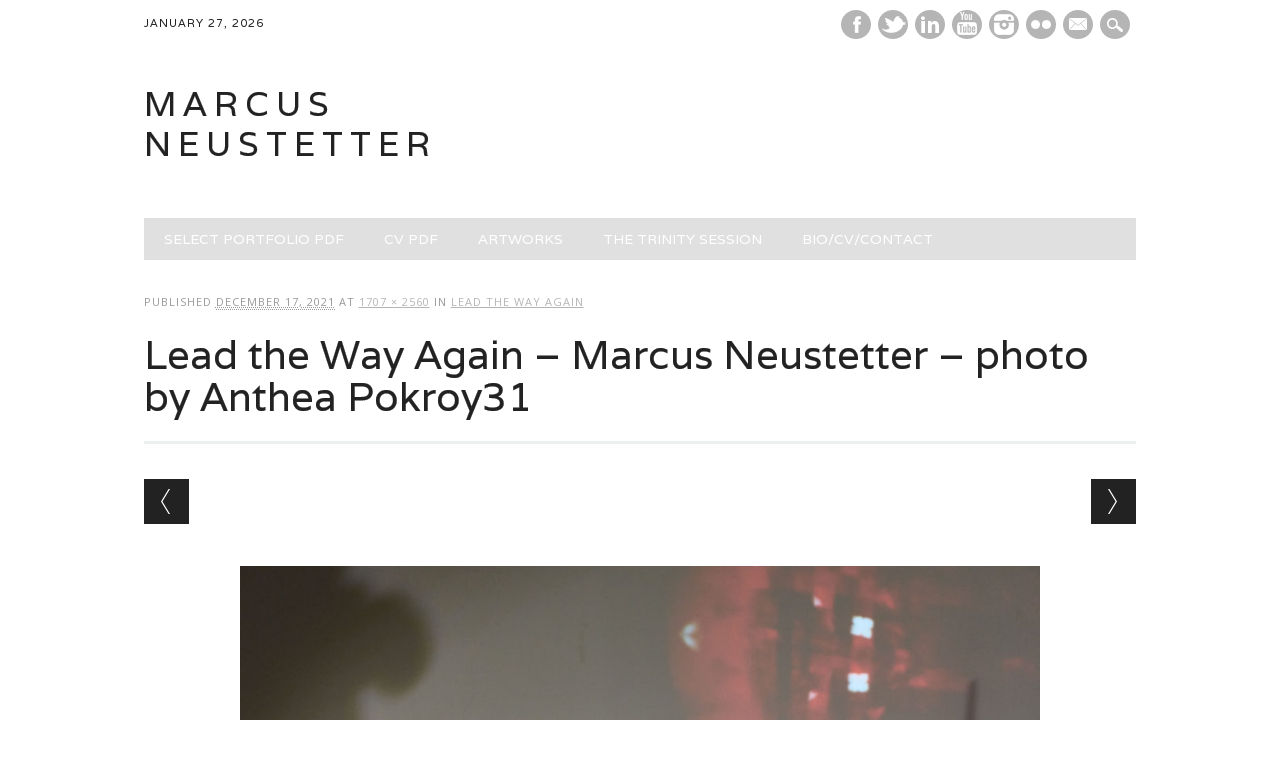

--- FILE ---
content_type: text/html; charset=UTF-8
request_url: https://marcusneustetter.com/lead-the-way-again/lead-the-way-again-marcus-neustetter-photo-by-anthea-pokroy31/
body_size: 5719
content:
<!DOCTYPE html>
<html lang="en-US" class="no-js">
<head>
<meta charset="UTF-8" />
<meta name="viewport" content="width=device-width, initial-scale=1" />
<link rel="pingback" href="https://marcusneustetter.com/xmlrpc.php" />

<title>Lead the Way Again &#8211; Marcus Neustetter &#8211; photo by Anthea Pokroy31 &#8211; marcus neustetter</title>
<meta name='robots' content='max-image-preview:large' />
<link rel='dns-prefetch' href='//s.w.org' />
<link rel="alternate" type="application/rss+xml" title="marcus neustetter &raquo; Feed" href="https://marcusneustetter.com/feed/" />
<link rel="alternate" type="application/rss+xml" title="marcus neustetter &raquo; Comments Feed" href="https://marcusneustetter.com/comments/feed/" />
<script type="text/javascript">
window._wpemojiSettings = {"baseUrl":"https:\/\/s.w.org\/images\/core\/emoji\/14.0.0\/72x72\/","ext":".png","svgUrl":"https:\/\/s.w.org\/images\/core\/emoji\/14.0.0\/svg\/","svgExt":".svg","source":{"concatemoji":"https:\/\/marcusneustetter.com\/wp-includes\/js\/wp-emoji-release.min.js?ver=6.0.11"}};
/*! This file is auto-generated */
!function(e,a,t){var n,r,o,i=a.createElement("canvas"),p=i.getContext&&i.getContext("2d");function s(e,t){var a=String.fromCharCode,e=(p.clearRect(0,0,i.width,i.height),p.fillText(a.apply(this,e),0,0),i.toDataURL());return p.clearRect(0,0,i.width,i.height),p.fillText(a.apply(this,t),0,0),e===i.toDataURL()}function c(e){var t=a.createElement("script");t.src=e,t.defer=t.type="text/javascript",a.getElementsByTagName("head")[0].appendChild(t)}for(o=Array("flag","emoji"),t.supports={everything:!0,everythingExceptFlag:!0},r=0;r<o.length;r++)t.supports[o[r]]=function(e){if(!p||!p.fillText)return!1;switch(p.textBaseline="top",p.font="600 32px Arial",e){case"flag":return s([127987,65039,8205,9895,65039],[127987,65039,8203,9895,65039])?!1:!s([55356,56826,55356,56819],[55356,56826,8203,55356,56819])&&!s([55356,57332,56128,56423,56128,56418,56128,56421,56128,56430,56128,56423,56128,56447],[55356,57332,8203,56128,56423,8203,56128,56418,8203,56128,56421,8203,56128,56430,8203,56128,56423,8203,56128,56447]);case"emoji":return!s([129777,127995,8205,129778,127999],[129777,127995,8203,129778,127999])}return!1}(o[r]),t.supports.everything=t.supports.everything&&t.supports[o[r]],"flag"!==o[r]&&(t.supports.everythingExceptFlag=t.supports.everythingExceptFlag&&t.supports[o[r]]);t.supports.everythingExceptFlag=t.supports.everythingExceptFlag&&!t.supports.flag,t.DOMReady=!1,t.readyCallback=function(){t.DOMReady=!0},t.supports.everything||(n=function(){t.readyCallback()},a.addEventListener?(a.addEventListener("DOMContentLoaded",n,!1),e.addEventListener("load",n,!1)):(e.attachEvent("onload",n),a.attachEvent("onreadystatechange",function(){"complete"===a.readyState&&t.readyCallback()})),(e=t.source||{}).concatemoji?c(e.concatemoji):e.wpemoji&&e.twemoji&&(c(e.twemoji),c(e.wpemoji)))}(window,document,window._wpemojiSettings);
</script>
<style type="text/css">
img.wp-smiley,
img.emoji {
	display: inline !important;
	border: none !important;
	box-shadow: none !important;
	height: 1em !important;
	width: 1em !important;
	margin: 0 0.07em !important;
	vertical-align: -0.1em !important;
	background: none !important;
	padding: 0 !important;
}
</style>
	<link rel='stylesheet' id='wp-block-library-css'  href='https://marcusneustetter.com/wp-includes/css/dist/block-library/style.min.css?ver=6.0.11' type='text/css' media='all' />
<style id='global-styles-inline-css' type='text/css'>
body{--wp--preset--color--black: #000000;--wp--preset--color--cyan-bluish-gray: #abb8c3;--wp--preset--color--white: #ffffff;--wp--preset--color--pale-pink: #f78da7;--wp--preset--color--vivid-red: #cf2e2e;--wp--preset--color--luminous-vivid-orange: #ff6900;--wp--preset--color--luminous-vivid-amber: #fcb900;--wp--preset--color--light-green-cyan: #7bdcb5;--wp--preset--color--vivid-green-cyan: #00d084;--wp--preset--color--pale-cyan-blue: #8ed1fc;--wp--preset--color--vivid-cyan-blue: #0693e3;--wp--preset--color--vivid-purple: #9b51e0;--wp--preset--gradient--vivid-cyan-blue-to-vivid-purple: linear-gradient(135deg,rgba(6,147,227,1) 0%,rgb(155,81,224) 100%);--wp--preset--gradient--light-green-cyan-to-vivid-green-cyan: linear-gradient(135deg,rgb(122,220,180) 0%,rgb(0,208,130) 100%);--wp--preset--gradient--luminous-vivid-amber-to-luminous-vivid-orange: linear-gradient(135deg,rgba(252,185,0,1) 0%,rgba(255,105,0,1) 100%);--wp--preset--gradient--luminous-vivid-orange-to-vivid-red: linear-gradient(135deg,rgba(255,105,0,1) 0%,rgb(207,46,46) 100%);--wp--preset--gradient--very-light-gray-to-cyan-bluish-gray: linear-gradient(135deg,rgb(238,238,238) 0%,rgb(169,184,195) 100%);--wp--preset--gradient--cool-to-warm-spectrum: linear-gradient(135deg,rgb(74,234,220) 0%,rgb(151,120,209) 20%,rgb(207,42,186) 40%,rgb(238,44,130) 60%,rgb(251,105,98) 80%,rgb(254,248,76) 100%);--wp--preset--gradient--blush-light-purple: linear-gradient(135deg,rgb(255,206,236) 0%,rgb(152,150,240) 100%);--wp--preset--gradient--blush-bordeaux: linear-gradient(135deg,rgb(254,205,165) 0%,rgb(254,45,45) 50%,rgb(107,0,62) 100%);--wp--preset--gradient--luminous-dusk: linear-gradient(135deg,rgb(255,203,112) 0%,rgb(199,81,192) 50%,rgb(65,88,208) 100%);--wp--preset--gradient--pale-ocean: linear-gradient(135deg,rgb(255,245,203) 0%,rgb(182,227,212) 50%,rgb(51,167,181) 100%);--wp--preset--gradient--electric-grass: linear-gradient(135deg,rgb(202,248,128) 0%,rgb(113,206,126) 100%);--wp--preset--gradient--midnight: linear-gradient(135deg,rgb(2,3,129) 0%,rgb(40,116,252) 100%);--wp--preset--duotone--dark-grayscale: url('#wp-duotone-dark-grayscale');--wp--preset--duotone--grayscale: url('#wp-duotone-grayscale');--wp--preset--duotone--purple-yellow: url('#wp-duotone-purple-yellow');--wp--preset--duotone--blue-red: url('#wp-duotone-blue-red');--wp--preset--duotone--midnight: url('#wp-duotone-midnight');--wp--preset--duotone--magenta-yellow: url('#wp-duotone-magenta-yellow');--wp--preset--duotone--purple-green: url('#wp-duotone-purple-green');--wp--preset--duotone--blue-orange: url('#wp-duotone-blue-orange');--wp--preset--font-size--small: 13px;--wp--preset--font-size--medium: 20px;--wp--preset--font-size--large: 36px;--wp--preset--font-size--x-large: 42px;}.has-black-color{color: var(--wp--preset--color--black) !important;}.has-cyan-bluish-gray-color{color: var(--wp--preset--color--cyan-bluish-gray) !important;}.has-white-color{color: var(--wp--preset--color--white) !important;}.has-pale-pink-color{color: var(--wp--preset--color--pale-pink) !important;}.has-vivid-red-color{color: var(--wp--preset--color--vivid-red) !important;}.has-luminous-vivid-orange-color{color: var(--wp--preset--color--luminous-vivid-orange) !important;}.has-luminous-vivid-amber-color{color: var(--wp--preset--color--luminous-vivid-amber) !important;}.has-light-green-cyan-color{color: var(--wp--preset--color--light-green-cyan) !important;}.has-vivid-green-cyan-color{color: var(--wp--preset--color--vivid-green-cyan) !important;}.has-pale-cyan-blue-color{color: var(--wp--preset--color--pale-cyan-blue) !important;}.has-vivid-cyan-blue-color{color: var(--wp--preset--color--vivid-cyan-blue) !important;}.has-vivid-purple-color{color: var(--wp--preset--color--vivid-purple) !important;}.has-black-background-color{background-color: var(--wp--preset--color--black) !important;}.has-cyan-bluish-gray-background-color{background-color: var(--wp--preset--color--cyan-bluish-gray) !important;}.has-white-background-color{background-color: var(--wp--preset--color--white) !important;}.has-pale-pink-background-color{background-color: var(--wp--preset--color--pale-pink) !important;}.has-vivid-red-background-color{background-color: var(--wp--preset--color--vivid-red) !important;}.has-luminous-vivid-orange-background-color{background-color: var(--wp--preset--color--luminous-vivid-orange) !important;}.has-luminous-vivid-amber-background-color{background-color: var(--wp--preset--color--luminous-vivid-amber) !important;}.has-light-green-cyan-background-color{background-color: var(--wp--preset--color--light-green-cyan) !important;}.has-vivid-green-cyan-background-color{background-color: var(--wp--preset--color--vivid-green-cyan) !important;}.has-pale-cyan-blue-background-color{background-color: var(--wp--preset--color--pale-cyan-blue) !important;}.has-vivid-cyan-blue-background-color{background-color: var(--wp--preset--color--vivid-cyan-blue) !important;}.has-vivid-purple-background-color{background-color: var(--wp--preset--color--vivid-purple) !important;}.has-black-border-color{border-color: var(--wp--preset--color--black) !important;}.has-cyan-bluish-gray-border-color{border-color: var(--wp--preset--color--cyan-bluish-gray) !important;}.has-white-border-color{border-color: var(--wp--preset--color--white) !important;}.has-pale-pink-border-color{border-color: var(--wp--preset--color--pale-pink) !important;}.has-vivid-red-border-color{border-color: var(--wp--preset--color--vivid-red) !important;}.has-luminous-vivid-orange-border-color{border-color: var(--wp--preset--color--luminous-vivid-orange) !important;}.has-luminous-vivid-amber-border-color{border-color: var(--wp--preset--color--luminous-vivid-amber) !important;}.has-light-green-cyan-border-color{border-color: var(--wp--preset--color--light-green-cyan) !important;}.has-vivid-green-cyan-border-color{border-color: var(--wp--preset--color--vivid-green-cyan) !important;}.has-pale-cyan-blue-border-color{border-color: var(--wp--preset--color--pale-cyan-blue) !important;}.has-vivid-cyan-blue-border-color{border-color: var(--wp--preset--color--vivid-cyan-blue) !important;}.has-vivid-purple-border-color{border-color: var(--wp--preset--color--vivid-purple) !important;}.has-vivid-cyan-blue-to-vivid-purple-gradient-background{background: var(--wp--preset--gradient--vivid-cyan-blue-to-vivid-purple) !important;}.has-light-green-cyan-to-vivid-green-cyan-gradient-background{background: var(--wp--preset--gradient--light-green-cyan-to-vivid-green-cyan) !important;}.has-luminous-vivid-amber-to-luminous-vivid-orange-gradient-background{background: var(--wp--preset--gradient--luminous-vivid-amber-to-luminous-vivid-orange) !important;}.has-luminous-vivid-orange-to-vivid-red-gradient-background{background: var(--wp--preset--gradient--luminous-vivid-orange-to-vivid-red) !important;}.has-very-light-gray-to-cyan-bluish-gray-gradient-background{background: var(--wp--preset--gradient--very-light-gray-to-cyan-bluish-gray) !important;}.has-cool-to-warm-spectrum-gradient-background{background: var(--wp--preset--gradient--cool-to-warm-spectrum) !important;}.has-blush-light-purple-gradient-background{background: var(--wp--preset--gradient--blush-light-purple) !important;}.has-blush-bordeaux-gradient-background{background: var(--wp--preset--gradient--blush-bordeaux) !important;}.has-luminous-dusk-gradient-background{background: var(--wp--preset--gradient--luminous-dusk) !important;}.has-pale-ocean-gradient-background{background: var(--wp--preset--gradient--pale-ocean) !important;}.has-electric-grass-gradient-background{background: var(--wp--preset--gradient--electric-grass) !important;}.has-midnight-gradient-background{background: var(--wp--preset--gradient--midnight) !important;}.has-small-font-size{font-size: var(--wp--preset--font-size--small) !important;}.has-medium-font-size{font-size: var(--wp--preset--font-size--medium) !important;}.has-large-font-size{font-size: var(--wp--preset--font-size--large) !important;}.has-x-large-font-size{font-size: var(--wp--preset--font-size--x-large) !important;}
</style>
<link rel='stylesheet' id='newswire_style-css'  href='https://marcusneustetter.com/wp-content/themes/the-newswire/style.css?ver=6.0.11' type='text/css' media='all' />
<script type='text/javascript' src='https://marcusneustetter.com/wp-includes/js/jquery/jquery.min.js?ver=3.6.0' id='jquery-core-js'></script>
<script type='text/javascript' src='https://marcusneustetter.com/wp-includes/js/jquery/jquery-migrate.min.js?ver=3.3.2' id='jquery-migrate-js'></script>
<script type='text/javascript' src='https://marcusneustetter.com/wp-content/themes/the-newswire/library/js/modernizr-2.6.2.min.js?ver=2.6.2' id='modernizr-js'></script>
<script type='text/javascript' src='https://marcusneustetter.com/wp-includes/js/imagesloaded.min.js?ver=4.1.4' id='imagesloaded-js'></script>
<script type='text/javascript' src='https://marcusneustetter.com/wp-content/themes/the-newswire/library/js/jquery.cycle2.min.js?ver=6.0.11' id='cycle2-js'></script>
<script type='text/javascript' src='https://marcusneustetter.com/wp-content/themes/the-newswire/library/js/jquery.cycle2.tile.min.js?ver=6.0.11' id='cycle2_tile-js'></script>
<script type='text/javascript' src='https://marcusneustetter.com/wp-content/themes/the-newswire/library/js/jquery.cycle2.shuffle.min.js?ver=6.0.11' id='cycle2_shuffle-js'></script>
<script type='text/javascript' src='https://marcusneustetter.com/wp-content/themes/the-newswire/library/js/jquery.cycle2.scrollVert.min.js?ver=6.0.11' id='cycle2_scrollvert-js'></script>
<script type='text/javascript' src='https://marcusneustetter.com/wp-includes/js/masonry.min.js?ver=4.2.2' id='masonry-js'></script>
<script type='text/javascript' src='https://marcusneustetter.com/wp-includes/js/jquery/jquery.masonry.min.js?ver=3.1.2b' id='jquery-masonry-js'></script>
<script type='text/javascript' src='https://marcusneustetter.com/wp-content/themes/the-newswire/library/js/scripts.js?ver=1.0.0' id='newswire_custom_js-js'></script>
<link rel="https://api.w.org/" href="https://marcusneustetter.com/wp-json/" /><link rel="alternate" type="application/json" href="https://marcusneustetter.com/wp-json/wp/v2/media/1507" /><link rel="EditURI" type="application/rsd+xml" title="RSD" href="https://marcusneustetter.com/xmlrpc.php?rsd" />
<link rel="wlwmanifest" type="application/wlwmanifest+xml" href="https://marcusneustetter.com/wp-includes/wlwmanifest.xml" /> 
<link rel='shortlink' href='https://marcusneustetter.com/?p=1507' />
<link rel="alternate" type="application/json+oembed" href="https://marcusneustetter.com/wp-json/oembed/1.0/embed?url=https%3A%2F%2Fmarcusneustetter.com%2Flead-the-way-again%2Flead-the-way-again-marcus-neustetter-photo-by-anthea-pokroy31%2F" />
<link rel="alternate" type="text/xml+oembed" href="https://marcusneustetter.com/wp-json/oembed/1.0/embed?url=https%3A%2F%2Fmarcusneustetter.com%2Flead-the-way-again%2Flead-the-way-again-marcus-neustetter-photo-by-anthea-pokroy31%2F&#038;format=xml" />
	<style id="newswire-color-settings">
		        a, a:visited, .entry-title a:hover, .post-content ol li:before, .post-content ul li:before, .colortxt { 
            color: #b5b5b5;
        }
        
        #search-box-wrap, #social-media a, #search-icon, nav[role=navigation] .menu > ul li a:hover, nav[role=navigation] .menu ul li.current-menu-item a, .nav ul li.current_page_item a, nav[role=navigation] .menu ul li.current_page_item a, .cat-meta-color, .colorbar, .pagination li a:hover, .pagination li.active a, #comment-nav-above a, #comment-nav-below a, #nav-above a:hover, #nav-below a:hover, #image-navigation a:hover, #sidebar .widget-title,  .commentlist .comment-reply-link, .commentlist .comment-reply-login, #respond #submit:hover {
            background-color: #b5b5b5;
        }
        
				
				#site-title a {
			color: #222222;
		}
				
				nav[role=navigation] div.menu {
			background-color: #e0e0e0;
		}
		    </style>
		<style id="newswire-font-settings">
			
				
				#top-nav, nav[role=navigation] .menu > ul li a, nav[role=navigation] .menu > #menu-icon, .cat-meta-color, #sidebar .widget-title , footer[role=contentinfo], .commentlist .comment-reply-link, .commentlist .comment-reply-login, .comment-meta, #respond #submit {
			font-family: "Varela", sans-serif;
		}
				
			</style>
	</head>

<body data-rsssl=1 class="attachment attachment-template-default single single-attachment postid-1507 attachmentid-1507 attachment-jpeg single-author">

<div id="wrapper">

    <div id="search-box-wrap">
        <div id="search-box">
           <div id="close-x">x</div>
           <form role="search" method="get" id="searchform" class="searchform" action="https://marcusneustetter.com/">
				<div>
					<label class="screen-reader-text" for="s">Search for:</label>
					<input type="text" value="" name="s" id="s" />
					<input type="submit" id="searchsubmit" value="Search" />
				</div>
			</form>        </div>
    </div>
    
    <div id="container">
        
    
        <header id="branding" role="banner">
        
          <div id="top-head" >
          
            <div id="top-nav" class="clearfix">
                <div class="cur-date">
					January 27, 2026				</div>
                            </div>
          
            <div id="social-media">
            
                                <a href="https://www.facebook.com/marcus.neustetter" class="social-fb" title="https://www.facebook.com/marcus.neustetter">Facebook</a>
                                
                                <a href="https://twitter.com/mneustetter" class="social-tw" title="https://twitter.com/mneustetter">Twitter</a>
                                
                                
                                
                                <a href="https://za.linkedin.com/pub/marcus-neustetter/20/a5b/562" class="social-li" title="https://za.linkedin.com/pub/marcus-neustetter/20/a5b/562">Linkedin</a>
                                
                                <a href="https://www.youtube.com/channel/UCjkzfJ5AAV5b1MtN5sJhPVg" class="social-yt" title="https://www.youtube.com/channel/UCjkzfJ5AAV5b1MtN5sJhPVg">Youtube</a>
                                
                                
                                <a href="https://instagram.com/marcusneustetter/" class="social-in" title="https://instagram.com/marcusneustetter/">Instagram</a>
                                
                                <a href="https://www.flickr.com/photos/133219859@N02" class="social-fl" title="https://www.flickr.com/photos/133219859@N02">Instagram</a>
                                
                                
                                
                                
                                <a href="mailto:mn@onair.co.za" class="social-em" title="mailto:mn@onair.co.za">E-mail</a>
                                
                <div id="search-icon"></div>
    
            </div>
            
          </div>
        
          <div id="inner-header" class="clearfix">
          
            <div id="site-heading">
                                <div id="site-title"><a href="https://marcusneustetter.com/" title="marcus neustetter" rel="home">marcus neustetter</a></div>
                            </div>
            
            
          <div id="newswire-banner">
          	
<!-- Add 468x60 Banner Code Below This Comment -->

          </div>
    
            <div class="clearfix"></div>
          </div>
          
            <nav id="access" role="navigation">
                <h1 class="assistive-text section-heading">Main menu</h1>
                <div class="skip-link screen-reader-text"><a href="#content" title="Skip to content">Skip to content</a></div>
    
                <div class="menu"><ul id="menu-menu3" class="menu"><li id="menu-item-1586" class="menu-item menu-item-type-custom menu-item-object-custom menu-item-1586"><a href="https://marcusneustetter.com/wp-content/uploads/2023/02/MARCUS-NEUSTETTER-PROFILE-PORTFOLIO-2022small.pdf">SELECT PORTFOLIO PDF</a></li>
<li id="menu-item-1592" class="menu-item menu-item-type-custom menu-item-object-custom menu-item-1592"><a href="https://marcusneustetter.com/wp-content/uploads/2023/02/neustetter_PROFESSIONAL-PROFILE-2023-INTERNATIONAL.pdf">CV PDF</a></li>
<li id="menu-item-827" class="menu-item menu-item-type-taxonomy menu-item-object-category menu-item-has-children menu-item-827"><a href="https://marcusneustetter.com/category/artworks/">ARTWORKS</a>
<ul class="sub-menu">
	<li id="menu-item-845" class="menu-item menu-item-type-taxonomy menu-item-object-category menu-item-has-children menu-item-845"><a href="https://marcusneustetter.com/category/artworks/by-date/">BY DATE</a>
	<ul class="sub-menu">
		<li id="menu-item-1688" class="menu-item menu-item-type-taxonomy menu-item-object-category menu-item-1688"><a href="https://marcusneustetter.com/category/artworks/by-date/2023-by-date/">2023</a></li>
		<li id="menu-item-1689" class="menu-item menu-item-type-taxonomy menu-item-object-category menu-item-1689"><a href="https://marcusneustetter.com/category/artworks/2022/">2022</a></li>
		<li id="menu-item-1579" class="menu-item menu-item-type-taxonomy menu-item-object-category menu-item-1579"><a href="https://marcusneustetter.com/category/artworks/2021/">2021</a></li>
		<li id="menu-item-1323" class="menu-item menu-item-type-taxonomy menu-item-object-category menu-item-1323"><a href="https://marcusneustetter.com/category/artworks/2020/">2020</a></li>
		<li id="menu-item-1298" class="menu-item menu-item-type-taxonomy menu-item-object-category menu-item-1298"><a href="https://marcusneustetter.com/category/artworks/2019/">2019</a></li>
		<li id="menu-item-1297" class="menu-item menu-item-type-taxonomy menu-item-object-category menu-item-1297"><a href="https://marcusneustetter.com/category/artworks/2018/">2018</a></li>
		<li id="menu-item-1296" class="menu-item menu-item-type-taxonomy menu-item-object-category menu-item-1296"><a href="https://marcusneustetter.com/category/artworks/2017/">2017</a></li>
		<li id="menu-item-1181" class="menu-item menu-item-type-taxonomy menu-item-object-category menu-item-1181"><a href="https://marcusneustetter.com/category/artworks/2016/">2016</a></li>
		<li id="menu-item-1182" class="menu-item menu-item-type-taxonomy menu-item-object-category menu-item-1182"><a href="https://marcusneustetter.com/category/artworks/2015/">2015</a></li>
		<li id="menu-item-828" class="menu-item menu-item-type-taxonomy menu-item-object-category menu-item-828"><a href="https://marcusneustetter.com/category/artworks/2014-artworks/">2014</a></li>
		<li id="menu-item-829" class="menu-item menu-item-type-taxonomy menu-item-object-category menu-item-829"><a href="https://marcusneustetter.com/category/artworks/2013/">2013</a></li>
		<li id="menu-item-830" class="menu-item menu-item-type-taxonomy menu-item-object-category menu-item-830"><a href="https://marcusneustetter.com/category/artworks/2012/">2012</a></li>
		<li id="menu-item-831" class="menu-item menu-item-type-taxonomy menu-item-object-category menu-item-831"><a href="https://marcusneustetter.com/category/artworks/2011/">2011</a></li>
		<li id="menu-item-832" class="menu-item menu-item-type-taxonomy menu-item-object-category menu-item-832"><a href="https://marcusneustetter.com/category/artworks/2010/">2010</a></li>
		<li id="menu-item-833" class="menu-item menu-item-type-taxonomy menu-item-object-category menu-item-833"><a href="https://marcusneustetter.com/category/artworks/2009/">2009</a></li>
		<li id="menu-item-834" class="menu-item menu-item-type-taxonomy menu-item-object-category menu-item-834"><a href="https://marcusneustetter.com/category/artworks/2008/">2008</a></li>
		<li id="menu-item-835" class="menu-item menu-item-type-taxonomy menu-item-object-category menu-item-835"><a href="https://marcusneustetter.com/category/artworks/2007/">2007</a></li>
		<li id="menu-item-836" class="menu-item menu-item-type-taxonomy menu-item-object-category menu-item-836"><a href="https://marcusneustetter.com/category/artworks/2006/">2006</a></li>
		<li id="menu-item-837" class="menu-item menu-item-type-taxonomy menu-item-object-category menu-item-837"><a href="https://marcusneustetter.com/category/artworks/2005/">2005</a></li>
		<li id="menu-item-838" class="menu-item menu-item-type-taxonomy menu-item-object-category menu-item-838"><a href="https://marcusneustetter.com/category/artworks/2004/">2004</a></li>
		<li id="menu-item-839" class="menu-item menu-item-type-taxonomy menu-item-object-category menu-item-839"><a href="https://marcusneustetter.com/category/artworks/2003/">2003</a></li>
		<li id="menu-item-840" class="menu-item menu-item-type-taxonomy menu-item-object-category menu-item-840"><a href="https://marcusneustetter.com/category/artworks/2002/">2002</a></li>
		<li id="menu-item-841" class="menu-item menu-item-type-taxonomy menu-item-object-category menu-item-841"><a href="https://marcusneustetter.com/category/artworks/2001/">2001</a></li>
		<li id="menu-item-842" class="menu-item menu-item-type-taxonomy menu-item-object-category menu-item-842"><a href="https://marcusneustetter.com/category/artworks/2000/">2000</a></li>
		<li id="menu-item-843" class="menu-item menu-item-type-taxonomy menu-item-object-category menu-item-843"><a href="https://marcusneustetter.com/category/artworks/1999/">1999</a></li>
		<li id="menu-item-844" class="menu-item menu-item-type-taxonomy menu-item-object-category menu-item-844"><a href="https://marcusneustetter.com/category/artworks/1998/">1998</a></li>
	</ul>
</li>
	<li id="menu-item-849" class="menu-item menu-item-type-taxonomy menu-item-object-category menu-item-has-children menu-item-849"><a href="https://marcusneustetter.com/category/artworks/by-tag/">BY TAG</a>
	<ul class="sub-menu">
		<li id="menu-item-855" class="menu-item menu-item-type-taxonomy menu-item-object-post_tag menu-item-855"><a href="https://marcusneustetter.com/tag/digitalonline/">digital/online</a></li>
		<li id="menu-item-856" class="menu-item menu-item-type-taxonomy menu-item-object-post_tag menu-item-856"><a href="https://marcusneustetter.com/tag/drawing/">drawing</a></li>
		<li id="menu-item-857" class="menu-item menu-item-type-taxonomy menu-item-object-post_tag menu-item-857"><a href="https://marcusneustetter.com/tag/exhibition/">exhibition</a></li>
		<li id="menu-item-858" class="menu-item menu-item-type-taxonomy menu-item-object-post_tag menu-item-858"><a href="https://marcusneustetter.com/tag/installation/">installation</a></li>
		<li id="menu-item-859" class="menu-item menu-item-type-taxonomy menu-item-object-post_tag menu-item-859"><a href="https://marcusneustetter.com/tag/intervention/">intervention</a></li>
		<li id="menu-item-860" class="menu-item menu-item-type-taxonomy menu-item-object-post_tag menu-item-860"><a href="https://marcusneustetter.com/tag/light/">light</a></li>
		<li id="menu-item-861" class="menu-item menu-item-type-taxonomy menu-item-object-post_tag menu-item-861"><a href="https://marcusneustetter.com/tag/mobile/">mobile</a></li>
		<li id="menu-item-862" class="menu-item menu-item-type-taxonomy menu-item-object-post_tag menu-item-862"><a href="https://marcusneustetter.com/tag/performance/">performance</a></li>
		<li id="menu-item-863" class="menu-item menu-item-type-taxonomy menu-item-object-post_tag menu-item-863"><a href="https://marcusneustetter.com/tag/photography/">photography</a></li>
		<li id="menu-item-864" class="menu-item menu-item-type-taxonomy menu-item-object-post_tag menu-item-864"><a href="https://marcusneustetter.com/tag/prints/">prints</a></li>
		<li id="menu-item-865" class="menu-item menu-item-type-taxonomy menu-item-object-post_tag menu-item-865"><a href="https://marcusneustetter.com/tag/projection/">projection</a></li>
		<li id="menu-item-851" class="menu-item menu-item-type-taxonomy menu-item-object-post_tag menu-item-851"><a href="https://marcusneustetter.com/tag/sculpture/">sculpture</a></li>
		<li id="menu-item-852" class="menu-item menu-item-type-taxonomy menu-item-object-post_tag menu-item-852"><a href="https://marcusneustetter.com/tag/site-specific/">site specific</a></li>
		<li id="menu-item-853" class="menu-item menu-item-type-taxonomy menu-item-object-post_tag menu-item-853"><a href="https://marcusneustetter.com/tag/sound/">sound</a></li>
		<li id="menu-item-854" class="menu-item menu-item-type-taxonomy menu-item-object-post_tag menu-item-854"><a href="https://marcusneustetter.com/tag/video/">video</a></li>
	</ul>
</li>
	<li id="menu-item-850" class="menu-item menu-item-type-taxonomy menu-item-object-category menu-item-850"><a href="https://marcusneustetter.com/category/selection/">SELECTION</a></li>
	<li id="menu-item-846" class="menu-item menu-item-type-taxonomy menu-item-object-category menu-item-846"><a href="https://marcusneustetter.com/category/artist-books/">ARTIST BOOKS</a></li>
	<li id="menu-item-847" class="menu-item menu-item-type-taxonomy menu-item-object-category menu-item-847"><a href="https://marcusneustetter.com/category/media/">MEDIA SELECTION</a></li>
	<li id="menu-item-848" class="menu-item menu-item-type-taxonomy menu-item-object-category menu-item-848"><a href="https://marcusneustetter.com/category/art-explorations/">EXPERIMENTS/PROCESS</a></li>
</ul>
</li>
<li id="menu-item-826" class="menu-item menu-item-type-post_type menu-item-object-page menu-item-826"><a href="https://marcusneustetter.com/the-trinity-session/">THE TRINITY SESSION</a></li>
<li id="menu-item-825" class="menu-item menu-item-type-post_type menu-item-object-page menu-item-825"><a href="https://marcusneustetter.com/about/">BIO/CV/CONTACT</a></li>
</ul></div>    
            </nav><!-- #access -->
    
        </header><!-- #branding -->

    <div id="content" class="clearfix">
        
        <div id="main" class="clearfix" role="main">

			
				<article id="post-1507" class="post-1507 attachment type-attachment status-inherit hentry">
					<header class="entry-header">
                    <div class="entry-meta">
							Published <span class="entry-date"><abbr class="published" title="2:25 am">December 17, 2021</abbr></span> at <a href="https://marcusneustetter.com/wp-content/uploads/2021/12/Lead-the-Way-Again-Marcus-Neustetter-photo-by-Anthea-Pokroy31-scaled.jpg" title="Link to full-size image">1707 &times; 2560</a> in <a href="https://marcusneustetter.com/lead-the-way-again/" title="Return to LEAD THE WAY AGAIN" rel="gallery">LEAD THE WAY AGAIN</a>													</div><!-- .entry-meta -->
						<h1 class="entry-title">Lead the Way Again &#8211; Marcus Neustetter &#8211; photo by Anthea Pokroy31</h1>

					</header><!-- .entry-header -->
                    
                    <nav id="image-navigation">
                        <span class="previous-image"><a href='https://marcusneustetter.com/lead-the-way-again/lead-the-way-again-marcus-neustetter-photo-by-anthea-pokroy30/'>&larr; Previous</a></span>
                        <span class="next-image"><a href='https://marcusneustetter.com/lead-the-way-again/lead-the-way-again-marcus-neustetter-photo-by-anthea-pokroy32/'>Next &rarr;</a></span>
                    </nav><!-- #image-navigation -->

					<div class="entry-content post-content">

						<div class="entry-attachment">
							<div class="attachment">
								
								<a href="https://marcusneustetter.com/lead-the-way-again/lead-the-way-again-marcus-neustetter-photo-by-anthea-pokroy32/" title="Lead the Way Again &#8211; Marcus Neustetter &#8211; photo by Anthea Pokroy31" rel="attachment"><img width="800" height="1200" src="https://marcusneustetter.com/wp-content/uploads/2021/12/Lead-the-Way-Again-Marcus-Neustetter-photo-by-Anthea-Pokroy31-scaled.jpg" class="attachment-1200x1200 size-1200x1200" alt="" loading="lazy" srcset="https://marcusneustetter.com/wp-content/uploads/2021/12/Lead-the-Way-Again-Marcus-Neustetter-photo-by-Anthea-Pokroy31-scaled.jpg 1707w, https://marcusneustetter.com/wp-content/uploads/2021/12/Lead-the-Way-Again-Marcus-Neustetter-photo-by-Anthea-Pokroy31-200x300.jpg 200w, https://marcusneustetter.com/wp-content/uploads/2021/12/Lead-the-Way-Again-Marcus-Neustetter-photo-by-Anthea-Pokroy31-683x1024.jpg 683w, https://marcusneustetter.com/wp-content/uploads/2021/12/Lead-the-Way-Again-Marcus-Neustetter-photo-by-Anthea-Pokroy31-768x1152.jpg 768w, https://marcusneustetter.com/wp-content/uploads/2021/12/Lead-the-Way-Again-Marcus-Neustetter-photo-by-Anthea-Pokroy31-1024x1536.jpg 1024w, https://marcusneustetter.com/wp-content/uploads/2021/12/Lead-the-Way-Again-Marcus-Neustetter-photo-by-Anthea-Pokroy31-1365x2048.jpg 1365w" sizes="(max-width: 800px) 100vw, 800px" /></a>
							</div><!-- .attachment -->

													</div><!-- .entry-attachment -->

												
					</div><!-- .entry-content -->

					<footer class="entry-meta">
													Both comments and trackbacks are currently closed.																	</footer><!-- .entry-meta -->
				</article><!-- #post-1507 -->

					<div id="comments">
	
	
	
	
	
</div><!-- #comments -->

			
			</div>
		</div>


	</div><!-- #container -->

	<div class="push"></div>

</div><!-- #wrapper -->

<footer id="colophon" role="contentinfo">
		<div id="site-generator">

			&copy; marcus neustetter                        
		</div>
	</footer><!-- #colophon -->



</body>
</html>

--- FILE ---
content_type: text/css
request_url: https://marcusneustetter.com/wp-content/themes/the-newswire/style.css?ver=6.0.11
body_size: 15542
content:
/*
Theme Name: The Newswire
Theme URI: https://wpdevshed.com/themes/the-newswire/
Author: WP Dev Shed
Author URI: https://wpdevshed.com/
Text Domain: the-newswire
Description: The Newswire theme is design for local news sites and blogs. Taking a lead from popular news sites like the HuffPo it has a huge home page slider showing the latest posts (or sticky posts if you prefer). The customize options also let you upload your own logo, change fonts, colors and background without any custom coding. The theme has two customizable menus and you can even add banner code to the header and sidebar from the customize menu. Of course it is fully responsive so works great on mobiles, tablets and desktops.
Version: 2.2
License: GNU General Public License v2.0
License URI: http://www.gnu.org/licenses/gpl-2.0.html
Tags: custom-menu, sticky-post, microformats, rtl-language-support, translation-ready, full-width-template, post-formats

*/

/******************************************************************/
@import url(https://fonts.googleapis.com/css?family=Varela:400,700);
@import url(https://fonts.googleapis.com/css?family=Open+Sans:400,700);
@import url(https://fonts.googleapis.com/css?family=Open+Sans+Condensed:400,700);
@import url(https://fonts.googleapis.com/css?family=Merriweather:400,700);
@import url(https://fonts.googleapis.com/css?family=Vollkorn:400,700);
/******************************************************************
RESET STYLES
******************************************************************/
/* general reset */
html, body, div, span, object, embed, ruby, output, iframe, h1, h2, h3, h4, h5, h6, p, blockquote, pre,
abbr, address, cite, code, del, dfn, em, img, ins, kbd, q, samp,
small, strong, sub, sup, var, b, i, dl, dt, dd, ol, ul, li,
fieldset, form, label, legend, table, caption, tbody, tfoot, thead, tr, th, td,
article, aside, canvas, details, figcaption, figure,  footer, header, hgroup, 
menu, nav, section, summary, time, mark, audio, video { 
	margin: 0;
	padding: 0;
	border: 0;
	outline: 0;
	font-size: 100%;
	vertical-align: baseline;
	background: transparent;
}
     
html { 
	font-size: 62.5%;
	overflow-y: scroll;
}

/* html 5 reset */             
article, 
aside, 
details, 
figcaption, 
figure, 
footer, 
header, 
hgroup, 
menu, 
nav, 
section { 
	display: block; 
}

/* ul & li resets */
ol, ul { 
	list-style: none; 
}

/* blockquote reset */
blockquote, q { 
	quotes: none; 
}

blockquote:before, 
blockquote:after, 
q:before, 
q:after { 
	content: ''; 
	content: none; 
}

/* link style resets */
a { 
	margin: 0; 
	padding: 0; 
	font-size: 100%; 
	vertical-align: baseline; 
	background: transparent; 
}

a:hover,
a:active { 
	outline: none; 
}

/* table resets */
table { 
	border-collapse: collapse; 
	border-spacing: 0; 
}

td, 
td img { 
	vertical-align: top; 
} 

/* type & header styles */
body {
	font-size: 14px; /* for ie8 & below */ 
	font-size: 1.4rem; 
	line-height: 1.6;
	font-family: "Lucida Sans Unicode", "Lucida Grande", sans-serif;
}

p { 
	hyphenate: auto;
	hyphenate-before: 2; 
	hyphenate-after: 3; 
	hyphenate-lines: 3; 
	orphans: 4; 
}

select, 
input, 
textarea, 
button { 
	font: 99% sans-serif;
	border-radius: 0;
}
	select {
		max-width: 100%;
	}
	
	input[type=search] {
	  -webkit-appearance: none;
	}

body, 
select, 
input, 
textarea {   
	color: #222;
}

small, 
.small { 
	font-size: 12px; /* for ie8 & below */ 
	font-size: 1.2rem; 
	letter-spacing: 2px; /* for ie8 & below */
	letter-spacing: 0.2rem; 
	font-style: italic;
	line-height: 26px; 
	line-height: 2.6rem;
}

strong, 
th, 
.strong { 
	font-weight: bold;
}

em, 
.em { 
	font-style: italic;
}

ins, 
.ins { 
	color: #000; 
	text-decoration: underline; 
}

mark, 
.mark { 
	background-color: #ff9; 
	color: #000; 
	font-style: italic; 
	font-weight: bold; 
}

del, 
.del { 
	text-decoration: line-through; 
}

abbr[title], 
dfn[title] { 
	border-bottom: 1px dotted; 
	cursor:help; 
}

sub { 
	vertical-align: sub; 
	font-size: smaller; 
}

sup { 
	vertical-align: super; 
	font-size: smaller; 
}

/* code & pre box resets */
pre {  
	padding: 15px;  
	white-space: pre;  
	white-space: pre-wrap;  
	white-space: pre-line;  
	word-wrap: break-word; 
}

/* form & input resets */
pre, 
code, 
kbd, 
samp { 
	font-family: monospace, sans-serif;
	margin: 24px; /* for ie8 & below */ 
	margin: 2.4rem; 
}

input, 
select { 
	vertical-align:middle; 
}

textarea { 
	overflow: auto; 
} 

.ie6 legend, 
.ie7 legend { 
	margin-left: -7px; 
} 

input[type="radio"] { 
	vertical-align: text-bottom; 
}

input[type="checkbox"] { 
	vertical-align: bottom; 
}

.ie7 input[type="checkbox"] { 
	vertical-align: baseline; 
}

.ie6 input { 
	vertical-align: text-bottom; 
}

label, 
input[type=button], 
input[type=submit], 
button { 
	cursor: pointer; 
}

button, 
input, 
select, 
textarea { 
	margin: 0; 
}

/* vaidation */
input:valid, 
textarea:valid {  }
input:invalid, 
textarea:invalid { 
	border-radius: 1px;  
	-moz-box-shadow: 0px 0px 5px red; 
	-webkit-box-shadow: 0px 0px 5px red;  
	box-shadow: 0px 0px 5px red; 
}

.no-boxshadow input:invalid, 
.no-boxshadow textarea:invalid { 
	background-color: #f0dddd; 
}

button { 
	width: auto; 
	overflow: visible; 
}

/* image resets */
.ie7 img, 
.irem7 img { 
	-ms-interpolation-mode: bicubic; 
}

/* hidden elements */
.hidden { 
	display: none; 
	visibility: hidden; 
} 

.visuallyhidden { 
	position: absolute !important; 
	clip: rect(1px 1px 1px 1px);  
	clip: rect(1px, 1px, 1px, 1px); 
}

/* added from 320&Up Project */

input, 
textarea  { 
	-webkit-box-sizing : border-box; 
	-moz-box-sizing : border-box; 
	-o-box-sizing : border-box; 
	box-sizing : border-box; 
}

/* clearfixes */
.clearfix:after, 
.menu ul:after {
	content: ".";
	display: block;
	height: 0;
	clear: both;
	visibility: hidden;
}

.clearfix { 
	zoom: 1;
}

.clearfix:after { 
	clear: both; 
}

/******************************************************************
COMMON & REUSABLE STYLES
******************************************************************/

/* floats */
.left { 
	float: left; 
}

.right { 
	float: right; 
}

/* text alignment */
.text-left { 
	text-align: left; 
}

.text-center { 
	text-align: center; 
}

.text-right { 
	text-align: right; 
}

/* highlighting search term on search page */
mark, 
.search-term { 
	background: #EBE16F;
}

/* alerts & notices */
.help, 
.info, 
.error, 
.success { 
	margin: 10px; 
	padding: 10px; 
	border: 1px solid #cecece; 
}

.help { 
	border-color: #E0C618; 
	background: #EBE16F; 
}

.info { 
	border-color: #92cae4; 
	background: #d5edf8; 
}

.error { 
	border-color: #fbc2c4; 
	background: #fbe3e4; 
}

.success { 
	border-color: #c6d880; 
	background: #e6efc2; 
} 

/******************************************************************
GENERAL STYLES
******************************************************************/

body { 
	-webkit-text-size-adjust : 100%; /* font size on apple devices */
	-ms-text-size-adjust : 100%;  /* font size on windows devices */
}

/******************************************************************
H1, H2, H3, H4, H5 STYLES
******************************************************************/

h1 a, .h1 a, 
h2 a, .h2 a, 
h3 a, .h3 a, 
h4 a, .h4 a, 
h5 a, .h5 a { 
	text-decoration: none; 
}

h1, .h1 {
	font-size: 35px; /* for ie8 & below */ 
	font-size: 3.5rem;
	line-height: 32px; /* for ie8 & below */ 
	line-height: 3.2rem; 
}

h2, .h2 {
	font-size: 24px; /* for ie8 & below */ 
	font-size: 2.4rem;
	line-height: 30px; /* for ie8 & below */ 
	line-height: 3.0rem; 
}

h3, .h3 {
	font-size: 19px; /* for ie8 & below */ 
	font-size: 1.9rem;
	line-height: 24px; /* for ie8 & below */
	line-height: 2.4rem;
}

h4, .h4 {
	font-size: 16px; /* for ie8 & below */ 
	font-size: 1.6rem;
	line-height: 18px; /* for ie8 & below */
	line-height: 1.8rem;
}

h5, .h5 {
	font-size: 12px; /* for ie8 & below */ 
	font-size: 1.2rem;
	line-height: 40px; /* for ie8 & below */ 
	line-height: 4.0rem; 
	text-transform: uppercase; 
	letter-spacing: 2px; 
}

/******************************************************************
GENERAL LAYOUT STYLES
******************************************************************/

html, body {
	height: 100%;
}

#wrapper {
	min-height: 100%;
	height: auto !important;
	height: 100%;
	margin: 0 auto -70px;
}

#container { 
	width: 96%;
	margin: 0 auto;
	padding: 0 2%;
	max-width: 1044px; /* for ie8 & below */
	max-width: 104.4rem;
	-webkit-box-sizing: border-box; 
	-moz-box-sizing: border-box; 
	-o-box-sizing: border-box; 
	box-sizing: border-box; 
}
	
	/* layout options ( all have margins right & left of 1%) */
	
	.col60 { 
		width: 6.333%; 
	} /* width 60px / grid_1 */
	
	.col140 { 
		width: 14.667%; 
	} /* width 140px / grid_2 */
	
	.col220 { 
		width: 23.0%; 
	} /* width 220px / grid_3 */
	
	.col300 { 
		width: 31.333%; 
	} /* width 300px / grid_4 */
	
	.col380 { 
		width: 39.667%; 
	} /* width 380px / grid_5 */
	
	.col480 { 
		width: 48.0%; 
	} /* width 480px / grid_6 */
	
	.col540 { 
		width: 56.333%; 
	} /* width 540px / grid_7 */
	
	.col620 { 
		width: 64.667%; 
	} /* width 620px / grid_8 */
	
	.col700 { 
		width: 73.0%; 
	} /* width 700px / grid_9 */
	
	.col780 { 
		width: 81.333%; 
	} /* width 780px / grid_10 */
	
	.col860 { 
		width: 89.667%; 
	} /* width 860px / grid_11 */
	
	.col940 { 
		width: 98.0%; 
	} /* width 940px / grid_12 */
	
	/* layout & column defaults */
	.col60, 
	.col140, 
	.col220, 
	.col300, 
	.col380, 
	.col480, 
	.col540, 
	.col620, 
	.col700, 
	.col780, 
	.col860, 
	.col940 { 
		display: inline; 
		float: left;
		margin-left: 1%; 
		margin-right: 1%; 
		position: relative;
	}
	
	/* default styles & fixes */
	#main { 
		margin-left: 0; 
	} /* fixes alignment (defaulted at col620) */
	
	#sidebar { 
		margin-right: 0; 
	} /* fixes alignment (defaulted at col300) */
	
/******************************************************************
LINK STYLES
******************************************************************/

a, a:visited { 
	color: #dd3333;
	text-decoration: underline; 
}
a:hover {
	text-decoration: none; 
}
a:active {} /* on click */
a:link { 
	-webkit-tap-highlight-color : rgba(0,0,0,0); /* this highlights links on Iphones / iPads */
}

/******************************************************************
TEXT SELECTION STYLES
******************************************************************/

/* Safari, Chrome, iPhones, iPads */
::-webkit-selection { 
	background: #222; 
	color: #fff; 
	text-shadow : none; 
}

/* Firefox */
::-moz-selection { 
	background: #222; 
	color: #fff; 
	text-shadow : none; 
}

/* The Rest */
::selection { 
	background: #222; 
	color: #fff; 
	text-shadow : none; 
}

/******************************************************************
WordPress BODY CLASSES
want to style a page via body class? go ahead
******************************************************************/

body.rtl {}
body.home {} /* home page */
body.blog {} 
body.archive {} /* archive page */
body.date {} /* date archive page */
	body.date-paged-1 {} /* replace the number to the corresponding page number */
body.search {} /* search page */
	body.search-results {} /* search result page */
	body.search-no-results {} /* no results search page */
	body.search-paged-1 {} /* individual paged search (i.e. body.search-paged-3) */
body.error404 {} /* 404 page */
body.single {} /* single post page */
	body.postid-1 {} /* individual post page by id (i.e. body.postid-73) */
	body.single-paged-1 {} /* individual paged single (i.e. body.single-paged-3) */
body.attachment {} /* attatchment page */
	body.attachmentid-1 {} /* individual attatchment page (i.e. body.attachmentid-763) */
	body.attachment-mime-type {} /* style mime type pages */
body.author {} /* author page */
	body.author-nicename {} /* user nicename (i.e. body.author-samueladams) */
	body.author-paged-1 {} /* paged author archives (i.e. body.author-paged-4) for page 4 */
body.category {} /* category page */
	body.category-1 {} /* individual category page (i.e. body.category-6) */
	body.category-paged-1 {} /* replace the number to the corresponding page number */
body.tag {} /* tag page */
	body.tag-slug {} /* individual tag page (i.e. body.tag-news) */
	body.tag-paged-1 {} /* replace the number to the corresponding page number */
body.page-template {} /* custom page template page */
	body.page-template-page-php {} /* individual page template (i.e. body.page-template-contact-php */
	body.page-paged-1 {} /* replace the number to the corresponding page number */
	body.page-parent {}
	body.page-child {}
	body.parent-pageid-1 {} /* replace the number to the corresponding page number */
body.logged-in {} /* if user is logged in */
body.paged {} /* paged items like search results or archives */
	body.paged-1 {} /* individual paged (i.e. body.paged-3) */
	
/* new browser classes */
body.browser-lynx {} /* lynx browsers */
body.browser-gecko {} /* firefox browsers */
body.browser-opera {} /* opera browsers */
body.browser-ns4 {} /* ns4 browsers */
body.browser-safari {} /* safari browsers */
body.browser-chrome {} /* chrome browsers */
body.browser-ie {} /* ie browsers ( aka dinosaurs) */
body.browser-iphone {} /* iphones (expirimental, best to use Media Queries) */


/******************************************************************
SEARCH BOX
******************************************************************/

#search-box-wrap {
	background-color: #dd3333;
	height: 50px; /* for ie8 & below */
	height: 5rem;
	display: none;
}

#search-box {
	position: relative;
	width: 96%;
	margin: 0 auto;
	padding: 0 2%;
	max-width: 1044px; /* for ie8 & below */
	max-width: 104.4rem;
	-webkit-box-sizing : border-box; 
	-moz-box-sizing : border-box; 
	-o-box-sizing : border-box; 
	box-sizing : border-box;
}

#search-box #searchform {
	float: right;
	margin-top: 10px;
}

#search-box #searchform label {
	display: none;
}

#s {
	height: 30px; /* for ie8 & below */
	height: 3rem;
	font-size: 20px; /* for ie8 & below */
	font-size: 2.0rem;
	background: url(library/images/icon-search.png) no-repeat 7px 7px #fff;
	padding: 5px 7px 5px 30px;
	border: 0;
	box-shadow: 3px 3px 10px #d0d0d0 inset;
	min-width: 400px; /* for ie8 & below */
	min-width: 40rem;
	outline: none;
	margin-right: -4px;
}
	.post-content #searchform #s,
	.widget #searchform #s {
		font-size: 14px; /* for ie8 & below */
		font-size: 1.4rem;
		min-width: 80%;
		background-position: 7px 7px;
	}
		.widget #searchform #s {
			min-width: 100%;
		}
		
		html.no-csstransforms .widget #searchform #s {
			border: 1px solid #d0d0d0;
			box-shadow: none;
			min-width: 88%;
		}
		
#searchform input[type=submit] {
	height: 30px;
	background-color: #222;
	font-family: "Lucida Sans Unicode", "Lucida Grande", sans-serif;
	font-weight: 400;
	font-size: 14px; /* for ie8 & below */
	font-size: 1.4rem;
	text-transform: uppercase;
	color: #fff;
	border: 0;
	padding: 3px 10px; /* for ie8 & below */
	padding: 0.3rem 1rem;
}
	.widget #searchform input[type=submit] {
		display: none;
	}

#search-box #close-x {
	float: right;
	width: 20px; /* for ie8 & below */
	width: 2rem;
	height: 20px; /* for ie8 & below */
	height: 2rem;
	background-color: #222;
	font-family: "Lucida Sans Unicode", "Lucida Grande", sans-serif;
	font-weight: 400;
	font-size: 11px; /* for ie8 & below */
	font-size: 1.1rem;
	text-transform: uppercase;
	color: #fff;
	text-align: center;
	line-height: 19px; /* for ie8 & below */
	line-height: 1.9rem;
	margin: 15px 10px 0 20px; /* for ie8 & below */
	margin: 1.5rem 1rem 0 2rem;
	cursor: pointer;
	border-radius: 50%;
}


/******************************************************************
HEADLINES & TITLES
******************************************************************/

h1, .h1 {}
h2, .h2 {}
h3, .h3 {}
h4, .h4 {}
h5, .h5 {}

h1 a, .h1 a, h2 a, .h2 a, h3 a, .h3 a, h4 a, .h4 a, h5 a, .h5 a {}

/******************************************************************
HEADER SYTLES
******************************************************************/

header[role=banner] {
	position: relative;
}
	header[role=banner],
	header[role=banner] div {
		-webkit-box-sizing: border-box; 
		-moz-box-sizing: border-box; 
		-o-box-sizing: border-box; 
		box-sizing: border-box; 
	}
	
	#top-head {
		padding-bottom: 30px;
	}
	
	#top-nav {
		font-family: "Open Sans", "Lucida Sans Unicode", "Lucida Grande", sans-serif;
		font-size: 11px; /* for ie8 & below */
		font-size: 1.1rem;
		line-height: 1.5;
		text-transform: uppercase;
		letter-spacing: 1px; /* for ie8 & below */
		letter-spacing: 0.1rem;
		width: 60%;
		display: inline-block;
		padding-top: 15px; /* for ie8 & below */
		padding-top: 1.5rem;
		vertical-align: top;
	}
	
		#top-nav .cur-date {
			display: inline-block;
			vertical-align: top;
			padding-right: 15px; /* for ie8 & below */
			padding-right: 1rem;
		}
		
		#top-nav .menu-top {
			display: inline-block;
		}
	
	#inner-header {
		position: relative;
		overflow: hidden;
		padding-bottom: 20px; /* for ie8 & below */
		padding-bottom: 2rem;
		min-height: 74px; /* for ie8 & below */
		min-height: 7.4rem;
	}
	
	#site-logo img {
		max-width: 100%;
	}

	#site-heading { 
		padding-top: 10px;	/* for ie8 & below */
		padding-top: 1rem;
		padding-bottom: 10px; /* for ie8 & below */
		padding-bottom: 1rem;
		margin-right: 500px; /* for ie8 & below */
		margin-right: 50rem;
		display: inline-block;
	}
	
	#site-title {
		padding-bottom: 24px; /* for ie8 & below */
		padding-bottom: 2.4rem;	
		font-family: "Varela", "Lucida Sans Unicode", "Lucida Grande", sans-serif;
		font-size: 34px; /* for ie8 & below */
		font-size: 3.4rem;
		line-height: 40px; /* for ie8 & below */
		line-height: 4.0rem;
		text-transform: uppercase;
		letter-spacing: 7px;
	}
	
	#site-title a { 
		color: #222; 
		text-decoration: none;
		-webkit-text-stroke: 0.020rem #222;
	}
	
	#site-description {
		font-size: 14px; /* for ie8 & below */
		font-size: 1.4rem;
		color: #222;
	}
	
	#newswire-banner {
		width: 468px;
		max-height: 60px;
		position: absolute;
		top: 0;
		right: 0;
		overflow: hidden;
	}
	
.entry-header { 
	margin-bottom: 24px; /* for ie8 & below */
	margin-bottom: 2.4rem;
}
	body.page .entry-header,
	body.single .entry-header, 
	.not-found .entry-header { 
		margin-bottom: 35px; /* for ie8 & below */
		margin-bottom: 3.5rem;
	}

.entry-title {
	font-family: "Varela", "Lucida Sans Unicode", "Lucida Grande", sans-serif;
	font-weight: 400;
	font-size: 24px; /* for ie8 & below */ 
	font-size: 2.4rem;
	line-height: 28px; /* for ie8 & below */ 
	line-height: 2.8rem;
	-webkit-text-stroke: 0.020rem #222;
}
	.entry-title a,
	.entry-title a:visited {
		color: #222;
		text-decoration: none;
	}
		.entry-title a:hover {
			color: #dd3333;
		}

	body.page .entry-title, 
	body.single .entry-title, 
	.not-found .entry-title {
		font-size: 40px; /* for ie8 & below */
		font-size: 4rem;
		line-height: 42px; /* for ie8 & below */ 
		line-height: 4.2rem;
		padding-bottom: 24px; /* for ie8 & below */ 
		padding-bottom: 2.4rem;
		border-bottom: 3px solid #ecf0f1;
		-webkit-text-stroke: 0.020rem #222;
	}
		
.page-header { 
	margin: 30px 0 0; /* for ie8 & below */
	margin: 3rem 0 0;
	font-family: "Varela", "Lucida Sans Unicode", "Lucida Grande", sans-serif;
	font-weight: 400;
	padding-bottom: 0;
	border-bottom: 3px solid #ecf0f1;
}
	.page-title {
		line-height: 1.8;
		font-weight: 400;
	}

.heading-latest {
	font-family: "Varela", "Lucida Sans Unicode", "Lucida Grande", sans-serif;
	font-weight: 400;
	font-size: 36px; /* for ie8 & below */
	font-size: 3.6rem;
	line-height: 40px; /* for ie8 & below */
	line-height: 4rem;
	padding-bottom: 12px; /* for ie8 & below */
	padding-bottom: 1.2rem;
	border-bottom: 3px solid #ecf0f1;
	-webkit-text-stroke: 0.020rem #222;
}

/******************************************************************
SOCIAL MEDIA BUTTONS STYLES
******************************************************************/

#social-media {
	display: inline-block;
	width: 39%;
	text-align: right;
	padding-top: 10px;
}
	#social-media a,
	#search-icon {
		background-color: #dd3333;
		width: 30px; /* for ie8 & below */
		width: 3.0rem;
		height: 29px; /* for ie8 & below */
		height: 2.9rem;
		display: inline-block;
		border-radius: 50%;
		margin-left: 3px; /* for ie8 & below */
		margin-left: 0.3rem;
		margin-bottom: 5px; /* for ie8 & below */
		margin-bottom: 0.5rem;
		text-indent: 9999px;
		outline: none;
		background-repeat: no-repeat;
		background-position: center center;
		vertical-align: top;
		overflow: hidden;
	}
	
		
	
	#social-media a.social-fb {
		background-image: url(library/images/icon-fb.png);
	}
	
	#social-media a.social-tw {
		background-image: url(library/images/icon-tw.png);
	}
	
	#social-media a.social-gp {
		background-image: url(library/images/icon-gp.png);
	}
	
	#social-media a.social-pi {
		background-image: url(library/images/icon-pi.png);
	}
	
	#social-media a.social-li {
		background-image: url(library/images/icon-li.png);
	}
	
	#social-media a.social-yt {
		background-image: url(library/images/icon-yt.png);
	}
	
	#social-media a.social-tu {
		background-image: url(library/images/icon-tu.png);
	}
	
	#social-media a.social-in {
		background-image: url(library/images/icon-in.png);
	}
	
	#social-media a.social-fl {
		background-image: url(library/images/icon-fl.png);
	}
	
	#social-media a.social-vi {
		background-image: url(library/images/icon-vi.png);
	}
	
	#social-media a.social-ye {
		background-image: url(library/images/icon-ye.png);
	}
	
	#social-media a.social-rs {
		background-image: url(library/images/icon-rss.png);
	}
	
	#social-media a.social-em {
		background-image: url(library/images/icon-email.png);
	}
	
	#search-icon {
		background-image: url(library/images/icon-search-w.png);
		cursor: pointer;
	}

/******************************************************************
NAVIGATION STYLES
(Main Navigation)
******************************************************************/
div.menu {
	font-size: 14px; /* for ie8 & below */
	font-size: 1.4rem; 
	text-transform: uppercase;
}
	div.menu > ul { }
		div.menu ul li,
		div.menu-top ul li {
			list-style-type: none; 
			float: left; 
		}
			div.menu ul li a,
			div.menu-top ul li a { 
				color: #222;
				display: block; 
				text-decoration: none; 
			}
				div.menu ul li:last-child a {}
				div.menu ul li a:hover {}
		div.menu ul li.current-menu-item a, 
		div.menu ul li.current_page_item a {}
		div.menu ul li ul.sub-menu, 
		div.menu ul li ul.children,
		div.menu-top ul li ul.sub-menu, 
		div.menu-top ul li ul.children {  
			position: absolute; 
			z-index: 9999; 
			width: 200px;  /* for ie8 & below */ 
			width: 20rem;
			word-wrap: break-word;
			display: none;
		}
			div.menu ul li ul li a {}
				div.menu ul li ul li a:hover {}
			div.menu ul li ul li:last-child a {}
			div.menu ul li:hover > ul,
			div.menu-top ul li:hover > ul { 
				display: inline;
			}
				div.menu ul li ul li ul.sub-menu, 
				div.menu ul li ul li ul.children,
				div.menu-top ul li ul li ul.sub-menu, 
				div.menu-top ul li ul li ul.children {
					right: -199px; /* for ie8 & below */
					right: -19.9rem; 
					position: absolute;  
					top: auto; 
					display: none;
				}
					div.menu ul li ul li:hover > ul.sub-menu, 
					div.menu ul li ul li:hover > ul.children,
					div.menu-top ul li ul li:hover > ul.sub-menu, 
					div.menu-top ul li ul li:hover > ul.children {  
						display: inline;
					}
					
					div.menu-top a {
						display: block;
						padding: 0 15px 0 0;
					}
					
		.widget_nav_menu ul li { 
			float:none 
		}

		.widget_nav_menu ul li ul.sub-menu, 
		.widget_nav_menu ul li ul.children,
		.widget_pages ul li ul.sub-menu, 
		.widget_pages ul li ul.children { 
			position: relative;
			left: auto;
			z-index: 9999; 
			width: auto;
			word-wrap: break-word;
			margin-left: 16px; /* for ie8 & below */ 
			margin-left: 1.6rem;
			margin-top: 8px; /* for ie8 & below */
			margin-top: 0.8rem;
		}
			.widget_nav_menu ul li ul.sub-menu a, 
			.widget_nav_menu ul li ul.children a {}
			
			.widget_nav_menu ul li ul li ul.sub-menu, 
			.widget_nav_menu ul li ul li ul.children { 
				left: auto; 
				position: relative;
				margin-left: 16px; /* for ie8 & below */ 
				margin-left: 1.6rem;
				margin-top: 8px; /* for ie8 & below */
				margin-top: 0.8rem;
				top: auto; 
				word-wrap: break-word; 
			}
			

nav[role=navigation] {}
	nav[role=navigation] div.menu { 
		background: #222; 
	}
	
	nav[role=navigation] ul.menu-list { 
		
	}
		nav[role=navigation] .menu ul li {}
			nav[role=navigation] .menu ul li a, 
			nav[role=navigation] .menu #menu-icon {
				padding: 10px 20px; /* for ie8 & below */
				padding: 1rem 2rem;
				color: #fff;
				-webkit-box-sizing: border-box;
				-moz-box-sizing: border-box;
				-o-box-sizing: border-box;
				box-sizing: border-box;
			}
			nav[role=navigation] .menu > ul li a, 
			nav[role=navigation] .menu > #menu-icon {
				font-family: "Open Sans", "Lucida Sans Unicode", "Lucida Grande", sans-serif;
			}
			nav[role=navigation] .menu #menu-icon,
			.menu-top #top-menu-icon {
				cursor: pointer;
				display: none;
			}
			
				nav[role=navigation] .menu > ul li a:hover {
					background-color: #dd3333;
				}
				
				nav[role=navigation] .menu ul li:first-child a {

				}
				
		nav[role=navigation] .menu ul li.current-menu-item a, 
		.nav ul li.current_page_item a, 
		nav[role=navigation] .menu ul li.current_page_item a {
			background-color: #dd3333;
		}
		
			nav[role=navigation] .menu ul.sub-menu li.current-menu-item a, 
			.nav ul.sub-menu li.current_page_item a, 
			nav[role=navigation] .menu ul.sub-menu li.current_page_item a,
			nav[role=navigation] .menu ul li.current-page-parent ul.sub-menu li a,
			nav[role=navigation] .menu ul li.current-menu-item ul.sub-menu li a,
			nav[role=navigation] .menu ul li.current_page_parent ul.children li a,
			nav[role=navigation] .menu ul li.current_page_item ul.children li a,  
			.nav ul li.current_page_item ul.sub-menu li a, 
			nav[role=navigation] .menu ul li.current_page_item ul.sub-menu li a {
				background: none;
			}
				
				nav[role=navigation] .menu ul.sub-menu li.current-menu-item a:hover, 
				.nav ul.sub-menu li.current_page_item a:hover, 
				nav[role=navigation] .menu ul.sub-menu li.current_page_item a:hover,
				nav[role=navigation] .menu ul li.current-page-parent ul.sub-menu li a:hover,
				nav[role=navigation] .menu ul li.current-menu-item ul.sub-menu li a:hover,
				nav[role=navigation] .menu ul li.current_page_parent ul.children li a:hover,
				nav[role=navigation] .menu ul li.current_page_item ul.children li a:hover,  
				.nav ul li.current_page_item ul.sub-menu li a:hover, 
				nav[role=navigation] .menu ul li.current_page_item ul.sub-menu li a:hover {
					background: #f2f2f2;
					
				}
		
		.menu-top ul li ul.sub-menu, 
		.menu-top ul li ul.children,
		nav[role=navigation] .menu ul li ul.sub-menu, 
		nav[role=navigation] .menu ul li ul.children {
			background: #fcfcfc;
		}
		
		.menu-top ul li ul.sub-menu li, 
		.menu-top ul li ul.children li,
		nav[role=navigation] .menu ul li ul.sub-menu li, 
		nav[role=navigation] .menu ul li ul.children li {
			border-bottom: 1px solid #f0f0f0;
			width: 200px; /* for ie8 & below */
			width: 20rem; 
		}
		
		.menu-top ul li ul.sub-menu li a, 
		.menu-top ul li ul.children li a,
		nav[role=navigation] .menu ul li ul.sub-menu li a, 
		nav[role=navigation] .menu ul li ul.children li a {
			display: block;
			min-height: 38px; /* for ie8 & below */
			min-height: 3.8rem;
			font-size: 85%;
			line-height: 1.8;
			padding: 7px 20px; /* for ie8 & below */
			padding: 0.7rem 2rem;
			-webkit-box-sizing: border-box;
			-moz-box-sizing: border-box;
			-o-box-sizing: border-box;
			box-sizing: border-box;
		}
		
			html.no-csstransforms .menu-top ul li ul.sub-menu li a, 
			html.no-csstransforms .menu-top ul li ul.children li a,
			html.no-csstransforms nav[role=navigation] .menu ul li ul.sub-menu li a, 
			html.no-csstransforms nav[role=navigation] .menu ul li ul.children li a {
				padding: 7px 20px 0; /* for ie8 & below */
			}
			
			.menu-top ul li ul.sub-menu li a, 
			.menu-top ul li ul.children li a {
				font-size: 90%;
				line-height: 2.5;
			}
		
		nav[role=navigation] .menu ul li ul.sub-menu li:first-child, 
		nav[role=navigation] .menu ul li ul.children li:first-child {
			
		}
		
		nav[role=navigation] .menu ul li ul.sub-menu li:first-child a, 
		nav[role=navigation] .menu ul li ul.children li:first-child a {
			
		}
			.menu-top ul li ul li a,
			nav[role=navigation] .menu ul li ul li a { 
				color: #555; 
				text-shadow: 0px 0px; 
				box-shadow: -1px 0 0 #eee inset, 1px 0 0 #eee inset;
			}
				nav[role=navigation] .menu ul li ul li ul li a {
					
				}

				
				.menu-top ul li ul li a:hover,
				nav[role=navigation] .menu ul li ul li a:hover { 
					background: #f5f5f5; 
					color: #555; 
				}
			nav[role=navigation] .menu ul li ul li:last-child a {}
			nav[role=navigation] .menu ul li:hover ul {}
				.menu-top ul li ul li ul.sub-menu, 
				.menu-top ul li ul li ul.children {
					margin-top: -39px; /* for ie8 & below */
					margin-top: -3.9rem;
				}
				
				nav[role=navigation] .menu ul li ul li ul.sub-menu, 
				nav[role=navigation] .menu ul li ul li ul.children {
					margin-top: -38px; /* for ie8 & below */
					margin-top: -3.8rem;
				}
					html.no-csstransforms .menu-top ul li ul li ul.sub-menu, 
					html.no-csstransforms .menu-top ul li ul li ul.children,
					html.no-csstransforms nav[role=navigation] .menu ul li ul li ul.sub-menu, 
					html.no-csstransforms nav[role=navigation] .menu ul li ul li ul.children {
						margin-top: -45px; /* for ie8 & below */
					}
					
					nav[role=navigation] .menu ul li ul li:hover ul.sub-menu,
					nav[role=navigation] .menu ul li ul li:hover ul.children {
						
					}
					
/******************************************************************
POSTS & CONTENT STYLES
******************************************************************/

#content {
	padding-bottom: 1px; /* for ie8 & below */
	padding-bottom: 0.1rem;
}
	#content,
	#content div {
		-webkit-box-sizing: border-box; 
		-moz-box-sizing: border-box; 
		-o-box-sizing: border-box; 
		box-sizing: border-box;
	}

	#main { 
		 /* adds bg to post area */

	}
		#main #searchform {
			margin-bottom: 35px; /* for ie8 & below */
			margin-bottom: 3.5rem;
		}
	
	body.page-template-full-width-php #main,
	body.page-template-full-width-page-php #main {}
	body.attachment #main {}
	
		article[id*=post-] {
			padding: 35px 0; /* for ie8 & below */
			padding: 3.5rem 0; 
			word-wrap: break-word;
		}
		
		/* archive title */
		.archive_title { 
			padding: 0 20px;
			margin: 20px 0 12px; /* for ie8 & below */
			margin: 2.0rem 0 1.2rem; 
		}
		
		article[id=post-not-found] h1 {}
	
		/* want to style individual post classes? Booya! */
		.post-id {} /* post by id (i.e. post-3) */
		.post {} /* general post style */
		.page {} /* general article on a page style */
		.attachment {} /* general style on an attatchment */
		.sticky {} /* sticky post style */
		.hentry {} /* hentry class */
		.category-slug {} /* style by category (i.e. category-videos) */
		.tag-slug {} /* style by tag (i.e. tag-news) */
	
		/* post meta */
		.entry-meta, 
		.category-archive-meta {
			font-family: "Open Sans", "Lucida Sans Unicode", "Lucida Grande", sans-serif;
			font-size: 11px; /* for ie8 & below */ 
			font-size: 1.1rem;
			letter-spacing: 1px; /* for ie8 & below */
			letter-spacing: 0.1rem; 
			line-height: 14px; /* for ie8 & below */ 
			line-height: 1.4rem; 
			color: #999;
			margin: 0 0 24px 0; /* for ie8 & below */ 
			margin: 0 0 2.4rem 0;
			text-transform: uppercase;
		}
			.category-archive-meta {
				font-size: 13px; /* for ie8 & below */ 
				font-size: 1.3rem;
				line-height: 1.6;
				margin-bottom: 10px; /* for ie8 & below */ 
				margin-bottom: 1rem;
				text-transform: none;
				letter-spacing: normal;
			}
				.category-archive-meta p:last-child {
					
				}
		
		.entry-summary { 
			font-size: 14px; /* for ie8 & below */
			font-size: 1.4rem;
		}
		
			.meta time {}
			
		/* post content */
		.post-content { 
			word-wrap: break-word;
			margin-bottom: 40px; /* for ie8 & below */ 
			margin-bottom: 4.0rem;
			overflow: hidden;
		}
			.commentlist li.comment article[id*=comment-] p,
			.post-content p {
				margin: 0 0 24px 0; /* for ie8 & below */
				margin: 0 0 2.4rem 0; 
			}
			
			.commentlist li.comment article[id*=comment-] p:last-child,
			.post-content p:last-child { 
				
			}
			
			.post-content h1, .commentlist li.comment article[id*=comment-] h1,
			.post-content h2, .commentlist li.comment article[id*=comment-] h2,
			.post-content h3, .commentlist li.comment article[id*=comment-] h3,
			.post-content h4, .commentlist li.comment article[id*=comment-] h4,
			.post-content h5, .commentlist li.comment article[id*=comment-] h5,
			.post-content h6, .commentlist li.comment article[id*=comment-] h6,
			.post-content address, .commentlist li.comment article[id*=comment-] address {
				margin: 0 0 24px 0; /* for ie8 & below */
				margin: 0 0 2.4rem 0; 
			}
			
			.commentlist li.comment article[id*=comment-] ul, .post-content ul, 
			.commentlist li.comment article[id*=comment-] ol, .post-content ol, 
			.commentlist li.comment article[id*=comment-] table, .post-content table, 
			.commentlist li.comment article[id*=comment-] dl, .post-content dl { 
				margin: 24px 0; /* for ie8 & below */
				margin: 2.4rem 0; 
			}
				.commentlist li.comment article[id*=comment-] dl.wp-caption, 
				.post-content dl.wp-caption { 
					max-width: 100%;
					margin: 0 auto;
				}
			
			.commentlist li.comment article[id*=comment-] table,
			.post-content table { 
				width: 100%; 
			}
			
				.commentlist li.comment article[id*=comment-] table th,
				.post-content table th { 
					border-bottom: 2px solid #848484; 
					text-align: left; 
				}
				
				.commentlist li.comment article[id*=comment-] table td,
				.post-content table td { 
					border-bottom: 1px solid #d0d0d0; 
					padding: 5px; /* for ie8 & below */ 
					padding: 0.5rem;
				}
			
			.commentlist li.comment article[id*=comment-] ul, .post-content ul, 
			.commentlist li.comment article[id*=comment-] ol, .post-content ol { 
				list-style-position: outside; 
				line-height: 1.5;
				margin-left: 20px; /* for ie8 & below */ 
				margin-left: 2rem;
				margin-right: 20px; /* for ie8 & below */ 
				margin-right: 2rem; 
			}
			
			.commentlist li.comment article[id*=comment-] li, 
			.post-content li {
				margin-bottom: 12px; /* for ie8 & below */ 
				margin-bottom: 1.2rem; 
			}
			
			
			.post-content ol {
				list-style: none; /* Remove default numbering */
				*list-style: decimal; /* Keep using default numbering for IE6/7 */
				counter-reset: my-counter;
			}
				.commentlist li.comment article[id*=comment-] ol {
					list-style: decimal;
				}
				
				.post-content ol li {
					list-style-type: none;
					position: relative;
					padding-left: 16px; /* for ie8 & below */
					padding-left: 1.6rem;
				}
				
				.post-content ol li:before {
					content: counter(my-counter) ")";
					counter-increment: my-counter;
					position: absolute;
					left: 0;
					top: 2px;
					color: #dd3333;
					font-family: Arial, Helvetica, sans-serif;
					font-weight: bold;
					font-size: 12px; /* for ie8 & below */ 
					font-size: 1.2rem;
					text-align: center;
				}

			
			.post-content ul li {
				list-style: none;
				position: relative;
				padding-left: 12px; /* for ie8 & below */
				padding-left: 1.2rem;
			}
				.commentlist li.comment article[id*=comment-] ul li {
					list-style: disc;
				}
				
				.post-content ul li:before {
					content: "\2022";
					position: absolute;
					left: 0;
					top: 0;
					color: #dd3333;
					font-family: Arial, Helvetica, sans-serif;
					font-weight: 700;
					font-size: 16px; /* for ie8 & below */
					font-size: 1.6rem;
					line-height: 1.25;
				}
			
			.commentlist li.comment article[id*=comment-] blockquote, 
			.post-content blockquote { 
				font-style: italic;
				line-height: 26px; /* for ie8 & below */ 
				line-height: 2.6rem;
				margin: 24px 35px 24px 56px; /* for ie8 & below */
				margin: 2.4rem 3.5rem 2.4rem 5.6rem; 
			}
			
			.commentlist li.comment article[id*=comment-] blockquote:before, 
			.post-content blockquote:before { 
				font-family: Georgia, serif;
				font-weight: 700;
				content: "“";
				font-size: 80px; /* for ie8 & below */ 
				font-size: 8.0rem;
				text-indent: -60px; /* for ie8 & below */
				text-indent: -6.0rem;
				margin-top: 12px; /* for ie8 & below */ 
				margin-top: 1.2rem; 
				float: left;
				opacity: 0.2; 
			}

			
			.commentlist li.comment article[id*=comment-] dl, 
			.post-content dl {
				margin: 26px 0 26px; /* for ie8 & below */ 
				margin: 2.6rem 0 2.6rem; 
			}
			
			.commentlist li.comment article[id*=comment-] dt, 
			.post-content dt { 
				font-style: italic;
				margin-top: 19px; /* for ie8 & below */
				margin-top: 1.9rem;
				font-size: 17px; /* for ie8 & below */ 
				font-size: 1.7rem; 
				font-weight: 700; 
				border-bottom: 1px solid #999; 
			}
			
				.commentlist li.comment article[id*=comment-] dt.wp-caption-dt, 
				.post-content dt.wp-caption-dt {
					border: 0;
					margin: 0 auto;
				}
			
			.commentlist li.comment article[id*=comment-] dd, 
			.post-content dd { 
				font-style: italic;
				font-size: 13px; /* for ie8 & below */ 
				font-size: 1.3rem;
				margin-top: 16px; /* for ie8 & below */ 
				margin-top: 1.6rem;
				line-height: 26px; /* for ie8 & below */ 
				line-height: 2.6rem; 
			}
			
			.commentlist li.comment article[id*=comment-] video, .post-content video,
			.commentlist li.comment article[id*=comment-] object, .post-content object,
			.commentlist li.comment article[id*=comment-] embed, .post-content embed,
			.commentlist li.comment article[id*=comment-] iframe, .post-content iframe { 
				display: block;
				margin: 0 0 24px 0; /* for ie8 & below */ 
				margin: 0 0 2.4rem 0;
				max-width: 100%;
			}
				.commentlist li.comment article[id*=comment-] video, .post-content video {
					min-width: 100%;
					height: auto;
				}
			
			.commentlist li.comment article[id*=comment-] pre,
			.post-content pre { 
				overflow: auto;
				background: #f5f5f5;
				border: 1px solid #f0f0f0;
				border-left: 3px solid #e0e0e0;
				padding-left: 25px; /* for ie8 & below */ 
				padding-left: 2.5rem;
			}
			
			.commentlist li.comment article[id*=comment-] img, 
			.post-content img {
				margin: 0 0 24px 0; /* for ie8 & below */
				margin: 0 0 2.4rem 0;
				width: auto; 
				max-width: 100%; 
				height: auto; 
			}
			
			.wp-caption {
				max-width: 100%; 
			}
						
		article[id*=post-] footer {
			clear: both;
			margin: 10px 0 0; /* for ie8 & below */ 
			margin: 1rem 0 0;
		}
		
		.tag-meta {
			margin-right: 10px;
		}
		
		.cat-meta-color {
			font-size: 11px; /* for ie8 & below */ 
			font-size: 1.1rem;
			letter-spacing: 1px; /* for ie8 & below */
			letter-spacing: 0.1rem; 
			line-height: 14px; /* for ie8 & below */ 
			line-height: 1.4rem; 
			text-transform: uppercase;
			font-family: "Open Sans", "Lucida Sans Unicode", "Lucida Grande", sans-serif;
			padding: 5px 12px; /* for ie8 & below */
			padding: 0.5rem 1.2rem;
			background-color: #dd3333;
			color: #fff !important;
			display: inline-block;
			float: right;
		}
			.cat-meta-color a {
				color: #fff !important;
				text-decoration: none;
			}
		
		.colorbar {
			width: 100%;
			background-color: #dd3333;
			height: 1px;
			overflow: hidden;
			margin-bottom: 5px; /* for ie8 & below */
			margin-bottom: 0.5rem;
		}
		
		article[id*=post-] footer a {}
		
		.more-link {
			
		}
		
		.edit-link { 

		}
		
/******************************************************************
GALLERY STYLES
******************************************************************/
.gallery { 
	margin: 0 auto 18px; /* for ie8 & below */ 
	margin: 0 auto 1.8rem;
}
.gallery .gallery-item {
	float: left;
	margin-top: 0;
	text-align: center;
	
}

.gallery-columns-3 .gallery-item {
	width: 33%;
}

.gallery-columns-2 .gallery-item { 
	width: 50%; 
}
.gallery-columns-4 .gallery-item { 
	width: 23%; 
	margin-right: 2%;
	margin-bottom: 0;
}
.gallery-columns-5 .gallery-item { 
	width: 18%; 
	margin-right: 2%;
	margin-bottom: 0;
}
.gallery-columns-6 .gallery-item { 
	width: 14.5%; 
	margin-right: 2.1%;
	margin-bottom: 0;
}

.gallery-columns-7 .gallery-item { 
	width: 12%; 
	margin-right: 2.2%;
	margin-bottom: 0;
}

.gallery-columns-8 .gallery-item { 
	width: 10%; 
	margin-right: 2.5%;
	margin-bottom: 0;
}

.gallery-columns-9 .gallery-item { 
	width: 9%; 
	margin-right: 2.1%;
	margin-bottom: 0;
}

	.gallery .gallery-item a {
		padding: 0;
		display: block;
		box-sizing: border-box;
		-moz-box-sizing: border-box;
		-webkit-box-sizing: border-box;
	}

.gallery img {
	box-shadow: 0px 0px 2px #c8c8c8;
	border: 1px solid white;
	padding: 3%;
	background: #f2f2f2;
	max-width: 100%;
	box-sizing: border-box;
	-moz-box-sizing: border-box;
	-webkit-box-sizing: border-box;
}

.gallery img:hover {
	background: white;
}
.gallery-columns-2 .attachment-medium {
	max-width: 92%;
	height: auto;
}
.gallery-columns-4 .attachment-thumbnail {
	max-width: 84%;
	height: auto;
}
.gallery .gallery-caption {
	color: #888;
	font-size: 12px; /* for ie8 & below */
	font-size: 1.2rem;
	line-height: 17px; /* for ie8 & below */
	line-height: 1.7rem;
	margin: -15px 4px 12px; /* for ie8 & below */
	margin: -1.5rem 0.4rem 1.2rem;
}
.gallery dl, 
.gallery dt,
.gallery-icon { 
	margin: 0; 
	border-bottom: 0; 
	padding: 0;
}
/* Pick the second line break if two
line breaks are adjacent */
.gallery br+br { 
	display: none; 
}


.size-full {}
.size-large {}
.size-medium {}
.size-thumbnail {}

/******************************************************************
POST FORMAT STYLES
******************************************************************/
/* Aside, Quote, Status Posts */
.format-aside .entry-header,
.format-quote .entry-header,
.format-status .entry-header {
	display: none;
}
.single .format-aside .entry-header,
.single .format-quote .entry-header,
.single .format-status .entry-header  {
	display: block;
}
.format-aside .entry-content,
.format-status .entry-content {
	padding-top: 0;
	font-style: italic;
	line-height: 26px; /* for ie8 & below */ 
	line-height: 2.6rem;
	margin: 24px 35px 40px 0; /* for ie8 & below */
	margin: 2.4rem 3.5rem 4.0rem 0;
	padding-left: 30px; /* for ie8 & below */
	padding-left: 3rem;
	padding-top: 0;
	border-left: 3px solid #f3f3f3;
}
.single .format-aside .entry-content,
.single .format-aside .entry-summary {
	padding-top: 0;
}


/* Image Posts */

.single .format-image .entry-header {
	display: block;
}
.format-image .entry-content,
.format-image .entry-summary {
	padding-top: 0;
}
.single .format-image .entry-content,
.single .format-image .entry-summary {
	padding-top: 0;
}
	
/******************************************************************
PAGE NAVI STYLES
(Special Feature)
******************************************************************/
.pagination {
	clear: both;
	padding: 20px 0 30px 0; /* for ie8 & below */
	padding: 2rem 0 3rem 0;
	position: relative;
	font-size: 11px; /* for ie8 & below */
	font-size: 1.1rem;
	line-height: 13px; /* for ie8 & below */
	line-height: 1.3rem;
	margin: auto;
	text-align: center;
}

.pagination a.page-numbers,
.pagination span.page-numbers.current {
	display: inline-block;
	margin: 2px 2px 2px 0; /* for ie8 & below */
	margin: 0.2rem 0.2rem 0.2rem 0;
	padding: 6px 9px 5px 9px; /* for ie8 & below */
	padding: 0.6rem 0.9rem 0.5rem 0.9rem;
	text-decoration: none;
	width: auto;
	color: #000;
	background-color: #e5e5e5;
}
	 
.pagination a.page-numbers:hover,
.pagination span.page-numbers.current {
	padding: 6px 9px 5px 9px; /* for ie8 & below */
	padding: 0.6rem 0.9rem 0.5rem 0.9rem;
	color: #fff;
	background-color: #2b2b2b;
}

/* fallback previous & next links */
.wp-prev-next {}
	.wp-prev-next ul {}
		.wp-prev-next .prev-link {}
		.wp-prev-next .next-link {}
			
/******************************************************************
PAGE LINK STYLES
******************************************************************/

.page-link {
	clear: both;
	display: block;
	margin: 0 0 26px; /* for ie8 & below */
	margin: 0 0 2.6rem;
}
.page-link a,
.page-link a:visited {
	background-color: #f2f2f2;
	color: #373737;
	margin: 0;
	padding: 2px 5px; /* for ie8 & below */
	padding: 0.2rem 0.5rem;
	text-decoration: none;
}
.page-link a:hover {
	background-color: #222;
	color: #fff;
}
.page-link span {
	margin-right: 6px; /* for ie8 & below */
	margin-right: 0.6rem;
}

.wp-prev-next .prev-link, 
.nav-previous, 
.previous-image { 
	float: left; 
	margin: 0;
}

.wp-prev-next .next-link, 
.nav-next, 
.next-image { 
	float: right; 
	margin: 0;
	
}
		
#image-navigation, 
#comment-nav-below, 
#comment-nav-above, 
#nav-above, 
#nav-below { 
	display: block; 
	overflow: hidden; 
	margin: 0 0 30px 0; /* for ie8 & below */
	margin: 0 0 3rem 0;
}
	#image-navigation {
		margin: 0 0 30px 0; /* for ie8 & below */
		margin: 0 0 3rem 0;
	}


#nav-above a, 
#nav-below a, 
#image-navigation a,
#comment-nav-below a, 
#comment-nav-above a {
	display: block;
	width: 45px;
	height: 45px;
	background-color: #222;
	text-indent: -9999px;
	outline: none;
}
	.wp-prev-next .prev-link a, 
	.nav-previous a, 
	.previous-image a { 
		background: url(library/images/nav-arr-prev.png) no-repeat center center transparent;
	}
	
	.wp-prev-next .next-link a, 
	.nav-next a, 
	.next-image a { 
		background: url(library/images/nav-arr-next.png) no-repeat center center transparent;
	}


	#nav-above a:hover, 
	#nav-below a:hover, 
	#image-navigation a:hover {
		background-color: #dd3333;
	}
	
/******************************************************************
SIDEBARS & ASIDES
******************************************************************/
#banner-sidebar > * {
	display: block;
	margin: 0 0 40px 0;
}
	#banner-sidebar img {
		max-width: 100%;
	}

#sidebar {
	float: right;
	margin-top: 40px; /* for ie8 & below */ 
	margin-top: 4rem;
}
	body.blog #sidebar {
		margin-top: 0;
	}

	.widget {
		margin: 0 0 40px 0; /* for ie8 & below */
		margin: 0 0 4rem 0;
		word-wrap: break-word; 
	}
		#sidebar .widget {
			background-color: #ecf0f1;
		}
		
		#sidebar .widget li,
		.widget_nav_menu li, 
		#meta.widget aside a {
			padding: 10px 22px; /* for ie8 & below */
			padding: 1rem 2.2rem;
			line-height: 24px; /* for ie8 & below */
			line-height: 2.4rem;
			border-top: 1px solid #f6f8f8;
		}
			#sidebar > .widget ul.sub-menu li,
			#sidebar > .widget ul.children li {
				padding-right: 0;
				padding-bottom: 0;
			}
		
			#sidebar > .widget > ul.sub-menu > li:first-child,
			#sidebar > .widget > ul.children > li:first-child {
				border: 0;
			}
			
			#sidebar .widget_nav_menu ul li ul li ul.sub-menu, 
			#sidebar .widget_nav_menu ul li ul li ul.children {
				margin-left: 0;
			}
			
			#sidebar .widget_nav_menu ul li ul li ul li ul li ul.sub-menu, 
			#sidebar .widget_nav_menu ul li ul li ul li ul li ul.children {
				padding-left: 0;
			}
			
			#sidebar .widget_nav_menu ul ul ul ul ul li, 
			#sidebar .widget_nav_menu ul ul ul ul ul li {
				padding-left: 15px;
			}
			
			#sidebar .widget_nav_menu ul ul ul ul ul ul ul ul ul li, 
			#sidebar .widget_nav_menu ul ul ul ul ul ul ul ul ul li {
				padding-left: 0;
			}
		
		#sidebar .widget a {
			text-decoration: none;
			color: #222;
		}
			#sidebar .widget a:hover {
				text-decoration: underline;
			}
		
		#sidebar .widget-title {
			font-family: "Open Sans", "Lucida Sans Unicode", "Lucida Grande", sans-serif;
			background-color: #dd3333;
			font-size: 21px; /* for ie8 & below */
			font-size: 2.1rem;
			font-weight: 400;
			line-height: 1.2;
			padding: 10px 22px; /* for ie8 & below */
			padding: 1rem 2.2rem;
			color: #fff; 
		}
			#sidebar .widget-title a {
				color: #fff !important;
			}
		
			.post-content .widget-title {}

/* links widget */
.widget_links {}
.widget_links ul {}
.widget_links ul li {}
.widget_links ul li a {}

/* meta widget */
.widget_meta {}
.widget_meta ul {}
.widget_meta ul li {}
.widget_meta ul li a {}

/* pages widget */
.widget_pages {}
.widget_pages ul {}
.widget_pages ul li {}
.widget_pages ul li a {}

/* recent-posts widget */
.widget_recent_entries {}
.widget_recent_entries ul {}
.widget_recent_entries ul li {}
.widget_recent_entries ul li a {}

/* archives widget */
.widget_archive {}
.widget_archive ul {}
.widget_archive ul li {} 
.widget_archive ul li a {}
.widget_archive select {}
.widget_archive option {}

/* tag-cloud widget */
.widget_links {}
.widget_links li:after {}
.widget_links li:before {}
.widget_tag_cloud {}
.widget_tag_cloud a { 
	padding: 3px; /* for ie8 & below */
	padding: 0.3rem;
}
.widget_tag_cloud a:after { 
	content: ","; 
}
.widget_tag_cloud a:before {}
#sidebar .tagcloud {
	padding: 22px; /* for ie8 & below */
	padding: 2.2rem;
}

/* calendar widget */
.widget_calendar {}
#wp-calendar {
	text-align: center;
	width: 95%;
	margin: auto;
}

#calendar_wrap { 
	padding: 15px 0; /* for ie8 & below */
	padding: 1.5rem;
}

#calendar_wrap th {}
#calendar_wrap td {}
#wp-calendar tr td {}
#wp-calendar caption { 
	font-size: 18px; /* for ie8 & below */
	font-size: 1.8rem;
	font-weight: bold; 
	margin-bottom: 12px; /* for ie8 & below */
	margin-bottom: 1.2rem;
	text-transform: uppercase;
}

#wp-calendar a {}
#wp-calendar #today {}
#wp-calendar #prev {}
#wp-calendar #next {}
#wp-calendar #next a {}
#wp-calendar #prev a {}

/* category widget */
.widget_categories {}
.widget_categories ul {}
.widget_categories ul li {} 
.widget_categories ul ul.children {}
.widget_categories a {}
.widget_categories select{}
.widget_categories select#cat {}
.widget_categories select.postform {}
.widget_categories option {}
.widget_categories .level-0 {}
.widget_categories .level-1 {}
.widget_categories .level-2 {}
.widget_categories .level-3 {}

/* recent-comments widget */
.recentcomments {}
#recentcomments {}
#recentcomments li {}
#recentcomments li a {}
.widget_recent_comments {}

/* search widget */
#searchform {}
.widget_search {}
.widget_search #s { 
	width: 60%; 
}
.screen-reader-text {}

/* text widget */
#sidebar .textwidget {
	padding: 22px; /* for ie8 & below */
	padding: 2.2rem;
}

.widget_text {}
.textwidget p {
	
}

html.no-boxshadow #sidebar .widget_search {
	padding: 1px;
}
			
/******************************************************************
COMMENT STYLES
******************************************************************/
#comments {}
#comments-title {
	font-family: "Varela", "Lucida Sans Unicode", "Lucida Grande", sans-serif;
	font-size: 21px; /* for ie8 & below */
	font-size: 2.1rem;
	font-weight: 400;
	margin: 0 0 24px; /* for ie8 & below */
	margin: 0 0 2.4rem;
}/* h3 comment title */
	#comments span {} /* number of comments span */
.comment-nav {}
	.comment-nav ul {}
		.comment-nav ul li {}
		
.commentlist {
	margin: 0; 
}

body.page-template-full-width-php .commentlist {}

	.commentlist li.comment { 
		position: relative; 
		margin: 0;
		padding: 0 0 1px 0; 
		clear: both; 

	}
		.commentlist li.comment li.comment {
			
		}
	
		.commentlist footer.comment-head {
		  
	  	}
	
	.commentlist li.pingback { 
		margin: 10px 0 20px 0; /* for ie8 & below */
		margin: 1rem 0 2rem 0;
		background-color: #fcfcfc;
		border: 1px solid #ecf0f1;
		padding: 24px; /* for ie8 & below */
		padding: 2.4rem;
	}
	
	.commentlist li.comment article[id*=comment-] {
		background-color: #fcfcfc;
		border: 1px solid #ecf0f1;
		padding: 24px; /* for ie8 & below */
		padding: 2.4rem;
	}
		.commentlist li.comment article[id*=comment-] {
			margin: 0;
			margin-bottom: 35px; /* for ie8 & below */
			margin-bottom: 3.5rem;
		}
		
		.commentlist li.comment article[id*=comment-]:last-child {
			margin-top: 0;
		}
	
	.commentlist #respond {
		margin-left: 0;
		margin-right: 0;
	}
		.commentlist #respond label {
			margin-left: 0;
		}
		
		.commentlist #respond #author, 
		.commentlist #respond #email, 
		.commentlist #respond #url, 
		.commentlist #respond #comment {
			
		}
	
		.commentlist li[class*=depth-] {
			margin-left: 30px; /* for ie8 & below */ 
			margin-left: 3rem;
		}
			.commentlist li.depth-1 { 
				margin-left: 0; 

			}
			.commentlist li.depth-2 {}
			.commentlist li.depth-3 {}
			.commentlist li.depth-4 {}
			.commentlist li.depth-5 {}
				.commentlist li.comment ul.children li {}
				.commentlist li.comment ul.children li.alt {}
				.commentlist li.comment ul.children li.byuser {}
				.commentlist li.comment ul.children li.comment {}
				.commentlist li.comment ul.children li.depth-1 {} /* change number for different depth */
				.commentlist li.comment ul.children li.bypostauthor {}
				.commentlist li.comment ul.children li.comment-author-admin {}
				.commentlist li.comment ul.children .alt {}
				.commentlist li.comment ul.children .odd {}
				.commentlist li.comment ul.children .even {}
			.commentlist .alt {}
			.commentlist .odd {}
			.commentlist .even {}
			.commentlist .parent {}
			.commentlist .comment {}
			.commentlist .children {}
			.commentlist .pingback {}
			.commentlist .bypostauthor {}
			.commentlist .comment-author {}
			.commentlist .comment-author-admin {}
			
				.commentlist .bypostauthor > article > footer > .vcard cite.fn:after { 
					content: " (Author)";
					font-size: 12px; /* for ie8 & below */
					font-size: 1.2rem;
					font-weight: normal;
					font-style: italic;
				}
				
			.commentlist .thread-alt {}
			.commentlist .thread-odd {}
			.commentlist .thread-even {}	
			.commentlist .vcard { 
				margin-left: 75px; /* for ie8 & below */
				margin-left: 7.5rem;
				font-size: 16px; /* for ie8 & below */ 
				font-size: 1.6rem;
				line-height: 1.5;
			}
				.commentlist .vcard cite.fn { 
					font-weight: 400; 
					font-style: normal; 
				}
					.commentlist .vcard,
					.comment-meta {
						letter-spacing: 1px; /* for ie8 & below */
						letter-spacing: 0.1rem; 
						text-transform: uppercase;
						font-family: "Varela", "Lucida Sans Unicode", "Lucida Grande", sans-serif; 
					}	
						.comment-meta {
							font-family: "Open Sans", "Lucida Sans Unicode", "Lucida Grande", sans-serif; 
						}
					
					.commentlist .vcard cite.fn a {
						text-decoration: none;
					}
					
				.commentlist .vcard time, 
				.comment-meta { 
					margin-left: 75px; /* for ie8 & below */
					margin-left: 7.5rem;
					font-size: 11px; /* for ie8 & below */ 
					font-size: 1.1rem;
					line-height: 1.5; 
				}
					.commentlist .vcard time a,
					.comment-meta a { 
						text-decoration: none; 
						color: #7f8c8d; 
					}
						.commentlist .vcard time a:hover { 
							text-decoration: underline;
						}
						
				.commentlist .vcard img.photo {}
				.commentlist .vcard img.avatar { 
					position: absolute; 
					left: 24px; /* for ie8 & below */
					left: 2.4rem;
					top: 24px; /* for ie8 & below */
					top: 2.4rem;
				}
				.commentlist .vcard cite.fn a.url {}
			.commentlist .comment-meta {} 
				.commentlist .comment-meta a {}
			.commentlist .commentmetadata {}
				.commentlist .commentmetadata a {}
			.commentlist li.comment .comment-content { 
				margin-left: 75px; /* for ie8 & below */
				margin-left: 7.5rem;
				padding-top: 20px; /* for ie8 & below */
				padding-top: 2rem;
				padding-bottom: 10px; /* for ie8 & below */
				padding-bottom: 1rem;

			}
				.commentlist li.comment .comment-content p { 
					line-height: 24px; /* for ie8 & below */
					line-height: 2.4rem;
					margin: 12px 0 24px; /* for ie8 & below */ 
					margin: 1.2rem 0 2.4rem; 
				}
					.commentlist li.comment .comment-content p:last-child {
						margin: 0;
					}
				.commentlist li.comment ul { 

				}
				
				.commentlist .comment-reply-link,
				.commentlist .comment-reply-login { 
					position: absolute;
					right: -4px;
					top: 16px;
					background: url(library/images/reply-arr-down.png) no-repeat 10px center;
					background-color: #dd3333;
					color: #fff;
					text-decoration: none; 
					float: right;
					font-family: "Open Sans", "Lucida Sans Unicode", "Lucida Grande", sans-serif;
					font-size: 11px; /* for ie8 & below */ 
					font-size: 1.1rem;
					line-height: 24px; /* for ie8 & below */
					line-height: 2.4rem; 
					padding: 3px 12px 3px 30px; /* for ie8 & below */
					text-transform: uppercase;
				}
				
					.commentlist a.comment-reply-link:hover {}
					
					.nocomments { 
						padding: 15px; /* for ie8 & below */
						padding: 1.5rem;
						text-align: center; 
					}

/******************************************************************
COMMENT FORM STYLES
******************************************************************/

#respond-form {}
body.page-template-full-width-php #respond-form {}

#respond,
.post-content form {
	margin: 40px 0; /* for ie8 & below */
	margin: 4rem 0;
	padding: 30px; /* for ie8 & below */
	padding: 3rem;
	background-color: #fcfcfc;
	border: 1px solid #ecf0f1;
}
#reply-title {
	font-family: "Varela", "Lucida Sans Unicode", "Lucida Grande", sans-serif;
	font-size: 21px; /* for ie8 & below */
	font-size: 2.1rem;
	font-weight: 400;
	margin-bottom: 5px; /* for ie8 & below */
	margin-bottom: 0.5rem;
}

#respond label,
.post-content form label {
	font-family: "Varela", "Lucida Sans Unicode", "Lucida Grande", sans-serif;
	font-size: 14px; /* for ie8 & below */
	font-size: 1.4rem;
	font-weight: 400;
	line-height: 2;
	letter-spacing: 1px; /* for ie8 & below */
	letter-spacing: 0.1rem;
	text-transform: uppercase;
	margin-left: 4%;
	margin-right: 10px;
}
	#respond label {
		display: inline-block;
		min-width: 90px; /* for ie8 & below */
		min-width: 9rem;
	}
	
	#respond label[for=author],
	#respond label[for=email] {
		min-width: 90px; /* for ie8 & below */
		min-width: 9rem;
	}
	
#respond p {
	margin-bottom: 16px; /* for ie8 & below */
	margin-bottom: 1.6rem;
}

#respond p.form-submit {
	text-align: center;
	margin-bottom: 19px; /* for ie8 & below */
	margin-bottom: 1.9rem;
}

#respond p.form-allowed-tags {
	font-size: 13px; /* for ie8 & below */
	font-size: 1.3rem;
	display: none;
}

#respond .required {
	margin-left: -14px; /* for ie8 & below */
	margin-left: -1.4rem;
	padding-right: 14px; /* for ie8 & below */
	padding-right: 1.4rem;
	color: #f00;
}

#respond .required:first-child {
	margin-left:0;
}

#respond .comment-notes,
#respond .logged-in-as {
	font-size: 11px; /* for ie8 & below */
	font-size: 1.1rem;
	margin-bottom: 30px; /* for ie8 & below */
	margin-bottom: 3rem;
	text-transform: uppercase;
	color: #7f8c8d;
}
	#respond #comment-form-title {
		margin: 0 0 18px; /* for ie8 & below */ 
		margin: 0 0 1.8rem; 
	}
		#respond #cancel-comment-reply-link { 
			float: right; 
		}
			#respond #cancel-comment-reply-link a {}
	#respond #commentform {}
		#respond .comments-logged-in-as {}
		#respond #comment-form-elements {
			margin: 12px 0; /* for ie8 & below */ 
			margin: 1.2rem 0; 
		}
			#respond #comment-form-elements li { 
				overflow: hidden; 
				margin-bottom: 12px; /* for ie8 & below */ 
				margin-bottom: 1.2rem; 
			}
				#respond #comment-form-elements label { 
					display: none; 
				}
				#respond #comment-form-elements small { 
					display: none; 
				}
				
				#respond input[type=text],
				#respond #author, 
				#respond #email, 
				#respond #url,
				.post-content form input[type=text],
				.post-content form input[type=email],
				.post-content form input[type=password],
				.post-content form input[type=url] { 
					padding: 5px 7px; 
					width: 65%; 
				}
				
				#respond #comment,
				.post-content form textarea  { 
					resize: none; 
					padding: 5px 7px; /* for ie8 & below */
					padding: 0.5rem 0.7rem;
					width: 65%; 
					height: 150px; /* for ie8 & below */
					height: 15rem;
					vertical-align: top; 
				}
				
				#respond input[type=text],
				#respond #author, 
				#respond #email, 
				#respond #url, 
				#respond #comment,
				.post-content form input[type=text],
				.post-content form input[type=email],
				.post-content form input[type=password],
				.post-content form input[type=url],
				.post-content form textarea {
					background: #fff;
					border: 1px solid #e0e0e0;
					font-size: 14px; /* for ie8 & below */ 
					font-size: 1.4rem; 
				}
					#respond input[type=text]:focus,
					#respond #author:focus, 
					#respond #email:focus, 
					#respond #url:focus, 
					#respond #comment:focus,
					.post-content form input[type=text]:focus,
					.post-content form input[type=checkbox]:focus,
					.post-content form input[type=password]:focus,
					.post-content form input[type=url]:focus,
					.post-content form input[type=checkbox]:focus,
					.post-content form textarea:focus {
						outline: none;
					}
					
					#respond input[type=checkbox] {
						vertical-align: middle;
						margin-bottom: 2px;
					}

				#respond input[type=text] {}
			#respond #allowed_tags {}
				#respond #comment {}
				#respond #submit,
				.post-content form input[type=submit],
				.post-content form input[type=button] {
					background-color: #000;
					color: #fff;
					text-decoration: none; 
					font-family: "Open Sans", "Lucida Sans Unicode", "Lucida Grande", sans-serif;
					text-transform: uppercase;
					border: 0;
					padding: 7px 15px;
				}
				
				#respond #submit:hover {
					background-color: #dd3333;
				}
				
		/* form validation */
		#commentform input:invalid, 
		#commentform textarea:invalid { 
			border-color: red; 
			outline: none; 
			box-shadow: none; 
			-webkit-box-shadow: none; 
			-moz-box-shadow: none; 
			background-color: #f6e7eb; 
		}
		
		#commentform input:valid {}
		
		/* no comments */
		.nocomments { 
			margin: 0 20px 20px; /* for ie8 & below */
			margin: 0 2rem 2rem;
		}


	
/******************************************************************
IMAGE STYLES
******************************************************************/
.post-content img {
	margin-top: 12px; /* for ie8 & below */ 
	margin-top: 1.2rem;
}

.left img, 
img.left, 
.alignleft,
img.alignleft,
img[align=left] {
	margin-right: 24px; /* for ie8 & below */
	margin-right: 2.4rem;
	margin-bottom: 16px; /* for ie8 & below */
	margin-bottom: 1.6rem;
	margin-top: 12px; /* for ie8 & below */
	margin-top: 1.2rem;
	display: inline-block; 
	float: left;
}

.right img, 
img.right,
.alignright,
img.alignright,
img[align=right] {
	margin-left: 24px; /* for ie8 & below */
	margin-left: 2.4rem;
	margin-bottom: 16px; /* for ie8 & below */
	margin-bottom: 1.6rem;
	margin-top: 12px; /* for ie8 & below */
	margin-top: 1.2rem;
	display: inline-block; 
	float: right;
}

.aligncenter, 
img.aligncenter, 
img[align=center] { 
	margin-right: auto; 
	margin-left: auto; 
	display: block; 
	clear: both; 
}

img.size-auto,
img.size-full,
img.size-large,
img.size-medium,
.attachment img,
.widget-area img,
.wp-caption {
	max-width: 100%; /* When images are too wide for containing element, force them to fit. */
	height: auto; /* Override height to match resized width for correct aspect ratio. */
}

/* Notices */
.post .notice {
	background: #eee;
	display: block;
	padding: 16px; /* for ie8 & below */
	padding: 1.6rem;
}

/* Image Attachments */



.entry-attachment {
	display: block;
	margin: 0 auto;
	text-align: center;
}

.imgthumb img {
	min-width: 100%;
	max-width: 100%;
	height: auto;
}

/* wp caption styles */
			
.wp-caption {
	margin-bottom: 24px; /* for ie8 & below */ 
	margin-bottom: 2.4rem; 
	text-align: center; 
	padding-top: 5px; /* for ie8 & below */
	padding-top: 0.5rem;
	max-width: 100%; 
}

.wp-caption img { 
	border: 0 none; 
	padding: 0; 
	margin: 0; 
}

.wp-caption p.wp-caption-text,
.entry-caption {
	font-size: 12px; /* for ie8 & below */ 
	font-size: 1.2rem; 
	font-style: italic;
	margin: 10px 0 -4px; /* for ie8 & below */
	margin: 1rem 0 -0.4rem; 
}

/* misc styles */

.wp-smiley { 
	margin: 0 !important;
	max-height: 16px; /* for ie8 & below */
	max-height: 1.6rem; 
}

/******************************************************************
FOOTER STYLES
******************************************************************/

footer[role=contentinfo] {
	width: 96%;
	margin: 0 auto;
	max-width: 990px; /* for ie8 & below */
	max-width: 99rem;
	padding: 0 2%;
	-webkit-box-sizing: border-box; 
	-moz-box-sizing: border-box; 
	-o-box-sizing: border-box; 
	box-sizing: border-box;
	height: 70px;
	border-top: 3px solid #ecf0f1;
	display: table;
}
	.push {
		height: 70px;
	}
	
    footer[role=contentinfo], .push {
		clear: both;
	}
	
	footer[role=contentinfo] div {
		-webkit-box-sizing: border-box; 
		-moz-box-sizing: border-box; 
		-o-box-sizing: border-box; 
		box-sizing: border-box;
	}
			
	.attribution {
		float: none;
		text-align: center;
	}
	
	#site-generator {
		text-align: center;
		font-family: "Open Sans", "Lucida Sans Unicode", "Lucida Grande", sans-serif;
		font-size: 10px; /* for ie8 & below */
		font-size: 1rem;
		text-transform: uppercase;
		letter-spacing: 2px;
		display: table-cell;
		vertical-align: middle;
	}
	
	#site-generator a {
		text-decoration: none;
	}
	
	#site-generator a:hover {
		text-decoration: underline;
	}
	
	#site-generator .sep {
		padding: 0 10px; /* for ie8 & below */
		padding: 0 1rem;
	}

/* Text meant only for screen readers */
.screen-reader-text,
.assistive-text {
	position: absolute !important;
	clip: rect(1px 1px 1px 1px); /* IE6, IE7 */
	clip: rect(1px, 1px, 1px, 1px);
}

.colortxt {
	color: #dd3333;
}

#banner-header script,
#banner-sidebar script {
	display: none;
}

/******************************************************************
jQuery SLIDER STYLES
******************************************************************/
#load-cycle {
	background: url(library/images/loading.gif) no-repeat center center;
	width: 100%;
	height: auto;
	min-height: 100px;
}

#slide-wrap {
	margin-top: 35px; /* for ie8 & below */
	margin-top: 3.5rem;
	border-top: 0;
}

.cycle-slideshow {
	position: relative; 
	height: 600px;
	width: 100%;
	display: none;
	overflow: hidden;
}

.slides {
	height: 550px;
	width: 100%;
	overflow: hidden;
}
	.slides .slide-thumb {
		position: relative;
		width: 100%;
		height: 500px;
		overflow: hidden;
		white-space: nowrap;
	}
	
	.slides .slide-thumb img {
		position: absolute;
		left: 50%;
		top: 50%;
		-moz-transform: translate(-50%, -50%);
		-webkit-transform: translate(-50%, -50%);
		-ms-transform: translate(-50%, -50%);
		-o-transform: translate(-50%, -50%);
		transform: translate(-50%, -50%);
		width: auto;
		min-width: 102%;
		height: auto;
		min-height: 500px;
	}
	
		html.no-borderradius .slides .slide-thumb img {
			left: 0;
			top: 0;
		}
	
	.slides .slide-noimg {
		position: relative;
		width: 100%;
		height: 500px;
		overflow: hidden;
		background-color: #f0f0f0;
		font-family: "Varela", "Lucida Sans Unicode", "Lucida Grande", sans-serif;
		font-size: 21px;
		font-weight: 400;
		
	}
		.slides .slide-noimg .slide-noimg-copy {
			position: absolute;
			width: 100%;
			left: 50%;
			top: 50%;
			-moz-transform: translate(-50%, -50%);
			-webkit-transform: translate(-50%, -50%);
			-ms-transform: translate(-50%, -50%);
			-o-transform: translate(-50%, -50%);
			transform: translate(-50%, -50%);
			padding: 0 10%;
		}
	
	.slide-title {
		font-family: "Varela", "Lucida Sans Unicode", "Lucida Grande", sans-serif;
		font-size: 48px; /* for ie8 & below */
		font-size: 4.8rem;
		font-weight: 400;
		line-height: 1;
		margin-bottom: 35px; /* for ie8 & below */
		margin-bottom: 3.5rem;
		-webkit-text-stroke: 0.025rem #222;
	}
		.slide-title a,
		.slide-title a:visited {
			color: #222;
			text-decoration: none;
		}

	
#sliderprev,
#slidernext {
	text-align: center;
	position: absolute;
	top: 34%;
	display: none;
	text-decoration: none;
	background-color: #2b2b2b;
	font-size: 20px;
	width: 67px;
	height: 67px;
	line-height: 67px;
	z-index: 100;
}

	#sliderprev {
		left: 0px;
	}
	
	#slidernext {
		right: 0px;
	}

.cycle-paused:after {
	content: 'Paused'; 
	font-family: "Open Sans", Arial, Helvetica, sans-serif;
	font-size: 12px; /* for ie8 & below */
	font-size: 0.75rem;
	text-transform: uppercase;
	color: white; 
	background: black; 
	padding: 5px 15px;
	z-index: 500; position: absolute; top: 10px; right: 10px;
	opacity: .5; filter: alpha(opacity=50);
}

/* pager */
.cycle-pager { 
    text-align: center; 
	width: 100%; 
	z-index: 500; 
	position: absolute; 
	bottom: 10px; 
	overflow: hidden;
}

.cycle-pager span { 
    font-family: Arial, Helvetica, sans-serif; 
	font-size: 50px; 
	line-height: .6;
	width: 18px; 
	height: 22px; 
    display: inline-block; 
	color: #f7f7f7; 
	cursor: pointer;
	text-shadow: -1px -1px #bcbcbc;
	overflow: hidden;
}

.cycle-pager span.cycle-pager-active { color: #efefef; }
.cycle-pager > * { cursor: pointer;}

.no-slide-image {
	position: absolute;
	width: 100%;
	top: 40%;
	font-family: "Open Sans", Arial, Helvetica, sans-serif;
	font-size: 34px;
	font-weight: 700;
	text-transform: uppercase;
	text-align: center;
	line-height: 1.5em;
}


/******************************************************************
GRID BOX STYLES
******************************************************************/
#grid-wrap,#grid-wrap-2 {
	position: relative;
	width: 104%;
	margin-top: 2.5%;
	margin-left: -2.5%;
	margin-right: -3.5%;
	margin-bottom: 20px;
}
	html.no-csstransforms #grid-wrap,html.no-csstransforms #grid-wrap-2 {
		margin-top: 40px;
	}

#grid-wrap.menu-full,#grid-wrap-2.menu-full {
	position: relative;
	width: 104%;
	margin-left: -1.5%;
	margin-right: -1.5%;
}

.grid-box {
	position: relative;
	display: inline-block;
	float: left;
	width: 44.67%;
	-moz-box-sizing: border-box;
	-webkit-box-sizing: border-box;
	-o-box-sizing: border-box;
	box-sizing: border-box;
	margin: 2.5%;
}

.no-slider #grid-wrap-2{
	margin: 0 auto;
	width: 100%;
}

.no-slider .grid-box,
#sidebar.widget-area-wrap{
	width: 30%;
	margin: 0;
}

.no-slider .grid-box{
	margin: 24px 0;
}

.no-slider .grid-box article{
	padding: 0;
}

#sidebar.widget-area-wrap{
	float: right;
	position: relative;
	-moz-box-sizing: border-box;
	-webkit-box-sizing: border-box;
	-o-box-sizing: border-box;
	box-sizing: border-box;
	margin-top: 24px;
}

.widget-area-wrap .widget{
	float: none;
}

.gutter-sizer{
	width: 48px;
}
	html.no-csstransforms .grid-box {
		margin: 0 18px 40px;
	}
	
	#grid-wrap.menu-full .grid-box,#grid-wrap-2.menu-full .grid-box {
		width: 21.75%;
	}
	
	.grid-box article {
		padding: 0 10px 0 0; /* for ie8 & below */
		padding: 0 1rem 0 0;
		margin: 0;
		border: 0 !important;
	}

.grid-box .entry-meta {
	
}

.grid-box .entry-title a,
.grid-box .entry-title a:hover {
	
}

.grid-box .entry-header {
	margin-bottom: 20px; /* for ie8 & below */
	margin-bottom: 2rem;
}

.grid-box .entry-title,
body.page .grid-box .entry-title {
	text-transform: uppercase;
	font-size: 21px; /* for ie8 & below */
	font-size: 2.1rem;
	line-height: 26px; /* for ie8 & below */
	line-height: 2.6rem;
	letter-spacing: 1px; /* for ie8 & below */
	letter-spacing: 0.1rem;
	-webkit-text-stroke: 0.012rem #000;
}

.grid-box .post_content {
	margin-bottom: 20px; /* for ie8 & below */
	margin-bottom: 2rem;
}

.grid-box .entry-content {
	margin-bottom: 20px; /* for ie8 & below */
	margin-bottom: 2rem;
}
	
	.grid-box .format-aside .entry-content,
	.grid-box .format-status .entry-content {
		font-style: italic;
		margin: 0 0 24px;
	}
	
	.grid-box .format-video video, 
	.grid-box .format-video object,
	.grid-box .format-video embed,
	.grid-box .format-video iframe {
		max-height: 185px;
	}
		.grid-box .vid-wrapper video {
			min-width: 100%;	
		}
	
	.grid-box .post-content blockquote { 
		font-style: italic;
		line-height: 26px; /* for ie8 & below */ 
		line-height: 2.6rem;
		margin: 10px 0 5px 35px; /* for ie8 & below */
		margin: 1rem 0 0.5rem 3.5rem; 
	}
	
	.grid-box .post-content blockquote:before { 
		font-size: 50px; /* for ie8 & below */ 
		font-size: 5.0rem;
		text-indent: -35px; /* for ie8 & below */
		text-indent: -3.5rem;
		margin-top: 12px; /* for ie8 & below */ 
		margin-top: 1.2rem; 
		float: left;
		opacity: 0.2; 
	}

	.grid-box article[id*=post-] footer.entry-meta {
		margin: 0;
		overflow: hidden;
	}
		.grid-box article[id*=post-] footer.entry-meta a {
			
		}
	
	.grid-box .format-aside footer.entry-meta {
		text-align: left;
	}
	
.grid-box .imgthumb {
	margin: 0 0 20px 0;
	overflow: hidden;
	height: 100%;
}
	.grid-box .imgthumb img {
		width: auto;
	}


.grid-box-noimg { 
	background-color: #eee;
	position: relative;
	text-align: center;
	height: 185px;
	outline: none;
	margin: 0 0 15px 0;
}
	.grid-box-noimg p {
		width: 100%;
		position: absolute;
		left: 50%;
		top: 50%;
		-moz-transform: translate(-50%, -50%);
		-webkit-transform: translate(-50%, -50%);
		-ms-transform: translate(-50%, -50%);
		-o-transform: translate(-50%, -50%);
		transform: translate(-50%, -50%);
	}
	
		html.no-borderradius .grid-box-noimg p {
			left: 0;
			top: 45%;	
		}


/************************************
Start: Recommended Isotope styles 
************************************/

/**** Isotope Filtering ****/

.isotope-item {
  z-index: 2;
}

.isotope-hidden.isotope-item {
  pointer-events: none;
  z-index: 1;
}

/* End: Recommended Isotope styles */
	
/******************************************************************
MEDIA QUERIES & DEVICE STYLES
Developed by: Andy Clarke & the 320 & Up Extension
URL: http://stuffandnonsense.co.uk/projects/320andup/
******************************************************************/
@media only screen and (max-width: 1042px) {
	.gutter-sizer{
		width: 42px;
	}
}

@media only screen and (max-width: 960px) {
	
	.cycle-slideshow {
		height: 550px;
	}
	
	.slides {
		height: 500px;
	}
	
	.slides .slide-thumb {
		height: 450px;
	}
	
	.slides .slide-thumb img {
		min-height: 450px;
	}
	
	.slides .slide-noimg {
		height: 450px;
	}

	.gutter-sizer{
		width: 37px;
	}
}

@media only screen and (max-width: 824px) {
	#top-head {
		padding-bottom: 10px;
	}
	
	#inner-header {

		padding-bottom: 20px; /* for ie8 & below */
		padding-bottom: 2rem;
		min-height: 0;
	}
	
	#site-title {
		margin-right: 0;
		padding-bottom: 10px;
	}

	#site-description {
		margin-right: 0;
	}
	
	#top-nav {
		width: 100%;
		display: block;
		margin-bottom: 10px;
	}
	
	#site-heading,
	#social-media {
		width: 100%;
		display: block;
		text-align: center;
	}
	
	#newswire-banner {
		position: relative;
		margin: 0 auto 24px auto;
	}
	
	header[role=banner] #searchform  { 
		top: 6px; /* for ie8 & below */
		top: 0.6rem;
		right: 10px; /* for ie8 & below */
		right: 1rem;
	}
		
	header[role=banner] #s {
		background: url(library/images/icon-search.png) no-repeat 5px 4px #fff;
		padding: 4px 5px 4px 26px; /* for ie8 & below */
		padding: 0.4rem 0.5rem 0.4rem 2.6rem;
		border-radius: 7px; /* for ie8 & below */
		border-radius: 0.7rem;
		border: 1px solid #fff;
		box-shadow: 3px 3px 5px #777 inset;
		min-width: 150px; /* for ie8 & below */
		min-width: 15rem;
	}
	
	#access, .menu.nav-mobile { 
		position: relative;
	}
	
	.menu.nav-mobile ul li { 
		list-style-type: none; 
		float: none; 
	}
	
	nav[role=navigation] div.menu > ul {
		background: #fcfcfc;
		position: absolute;
		z-index: 9999;
		width: 250px; /* for ie8 & below */
		width: 25rem;
		word-wrap: break-word;
		display: none;
		overflow: visible;
		top: 42px; /* for ie8 & below */
		top: 4.2rem;
	}
	
		nav[role=navigation] div.menu > ul > li {
			position: relative;
		}
	
	nav[role=navigation] .menu.nav-mobile #menu-icon { 
		display: inline-block;
	}
	
	.top-nav-mobile #top-menu-icon {
		display: block;
	}
	
	nav[role=navigation] .menu.nav-mobile ul li,
	nav[role=navigation] .menu.nav-mobile ul.sub-menu li, 
	nav[role=navigation] .menu.nav-mobile ul.children li {
		border-bottom: 1px solid #f0f0f0;
		min-width: 100%;
	}
	
	nav[role=navigation] .menu.nav-mobile ul li a { 
		display: block;
		min-height: 38px; /* for ie8 & below */
		min-height: 3.8rem;
		color: #555 !important;
		background: none;
		border-radius: 0;
		padding: 7px 20px; /* for ie8 & below */
		padding: 0.7rem 2rem;
		-webkit-box-sizing: border-box;
		-moz-box-sizing: border-box;
		-o-box-sizing: border-box;
		box-sizing: border-box;

	}

		nav[role=navigation] .menu.nav-mobile ul li a {
			box-shadow: -1px 0 0 #eee inset, 1px 0 0 #eee inset;
		}
		
			nav[role=navigation] .menu.nav-mobile ul li ul li:first-child > a { 
				box-shadow: -1px 0 0 #eee inset, 1px 0 0 #eee inset;
			}
	
	nav[role=navigation] .menu.nav-mobile ul li.current-menu-item a, 
	nav[role=navigation] .menu.nav-mobile ul li.current_page_item a {
		background: #f5f5f5;
	}
	
	nav[role=navigation] .menu.nav-mobile ul li a:hover,
	nav[role=navigation] .menu.nav-mobile ul li.current-menu-item a:hover, 
	nav[role=navigation] .menu.nav-mobile ul li.current_page_item a:hover {
		background: #f2f2f2;
	}

	
	nav[role=navigation] .menu.nav-mobile ul li ul.sub-menu, 
	nav[role=navigation] .menu.nav-mobile ul li ul.children,
	nav[role=navigation] .menu.nav-mobile ul li ul.sub-menu li ul, 
	nav[role=navigation] .menu.nav-mobile ul li ul.children li ul {
		display: block;
		position: relative;
		z-index: 9999; 
		right: auto;
		top: auto;
		margin-top: 0;
		width: 250px; /* for ie8 & below */
		width: 25rem;
	}
	
		nav[role=navigation] .menu.nav-mobile ul li ul li a {
			box-shadow: -1px 0 0 #eee inset, 1px 0 0 #eee inset;
		}
	
		nav[role=navigation] .menu.nav-mobile ul li ul.sub-menu li, 
		nav[role=navigation] .menu.nav-mobile ul li ul.children li {
			border: 0;
			border-top: 1px solid #f0f0f0;
			text-indent: 20px;	
		}
		
			nav[role=navigation] .menu.nav-mobile ul li ul.sub-menu li ul li, 
			nav[role=navigation] .menu.nav-mobile ul li ul.children li ul li {
				text-indent: 40px;
			}
			
				nav[role=navigation] .menu.nav-mobile ul li ul.sub-menu li ul li ul li, 
				nav[role=navigation] .menu.nav-mobile ul li ul.children li ul li ul li {
					text-indent: 60px;
				}
	
	
	#main.col620 {
		width: 100%;
		display: block;
	}
	
	#sidebar.col300 {
		float: none;
		display: block;
		width: 100%;
		clear: both;
		margin: 0;
	}
	
	.widget {
		margin: 35px 0; /* for ie8 & below */
		margin: 3.5rem 0;
	}

	.widget-area-wrap .widget:first-child{
		margin-top: 0;
	}
	
	.cycle-slideshow {
		height: 500px;
	}
	
	.slides {
		height: 450px;
	}
		.slides .slide-thumb {
			height: 400px;
		}
		
		.slides .slide-thumb img {
			min-height: 400px;
		}
		
		.slides .slide-noimg {
			height: 400px;
		}

	.no-slider .grid-box, #sidebar.widget-area-wrap{
		width: 47%;
	}
}
	

@media only screen and (min-width: 824px) {
	
	nav[role=navigation] div.menu > ul, 
	div.menu > ul { 
		display: block !important;
	}

}


@media only screen and (max-width: 768px) {
	
	.slides .slide-noimg {
		font-size: 19px;	
	}

	.no-slider .grid-box, #sidebar.widget-area-wrap{
		width: 46%;
	}
}

@media only screen and (max-width: 640px) {
	
	#search-box #s {
		min-width: 350px; /* for ie8 & below */
		min-width: 35rem;
	}
	
	.slide-title {
		font-size: 40px; /* for ie8 & below */
		font-size: 4rem;
	}
	
	.heading-latest {
		font-size: 32px; /* for ie8 & below */
		font-size: 3.2rem;
	}
	
	.cycle-slideshow {
		height: 450px;
	}
	
	.slides {
		height: 400px;
	}
		.slides .slide-thumb {
			height: 350px;
		}
		
		.slides .slide-thumb img {
			min-height: 350px;
		}
		
		.slides .slide-noimg {
			height: 350px;
		}
	
	#top-nav .cur-date {
		display: block;
		margin-bottom: 5px;
	}

	.top-nav-mobile { 
		position: relative;
	}

	div.menu-top ul li { 
		list-style-type: none; 
		float: none; 
	}

	div.top-nav-mobile > ul {
		background: #fcfcfc;
		position: absolute;
		z-index: 9999;
		width: 250px; /* for ie8 & below */
		width: 25rem;
		word-wrap: break-word;
		display: none;
		overflow: visible;
		top: 20px;
	}

	div.top-nav-mobile > ul > li {
		position: relative;
	}

	.menu-top > ul li  {
		border-bottom: 1px solid #f0f0f0;
		min-width: 100%;
	}
	
		.menu-top ul li ul.sub-menu li, 
		.menu-top ul li ul.children li {
			
		}
	
		.menu-top ul li ul.sub-menu li, 
		.menu-top ul li ul.children li {
			text-indent: 20px;	
		}
		
			.menu-top ul li ul.sub-menu li ul li, 
			.menu-top ul li ul.children li ul li {
				text-indent: 40px;
			}
			
				.menu-top ul li ul.sub-menu li ul li ul li, 
				.menu-top ul li ul.children li ul li ul li {
					text-indent: 60px;
				}

	.top-nav-mobile ul li a { 
		display: block;
		min-height: 38px; /* for ie8 & below */
		min-height: 3.8rem;
		color: #555 !important;
		background: none;
		border-radius: 0;
		padding: 10px 20px 7px 20px; /* for ie8 & below */
		padding: 1rem 2rem 0.7rem 2rem;
		-webkit-box-sizing: border-box;
		-moz-box-sizing: border-box;
		-o-box-sizing: border-box;
		box-sizing: border-box;
		box-shadow: -1px 0 0 #eee inset, 1px 0 0 #eee inset;
		line-height: 1.8;
	}

		.top-nav-mobile ul li ul li a {
			
		}
		
		.top-nav-mobile ul li:first-child > a { 
			box-shadow: -1px 0 0 #eee inset, 1px 0 0 #eee inset;
		}

	.top-nav-mobile ul li.current-menu-item a, 
	.top-nav-mobile ul li.current_page_item a {
		background: #f5f5f5;
	}
	
	.top-nav-mobile ul li a:hover,
	.top-nav-mobile ul li.current-menu-item a:hover, 
	.top-nav-mobile ul li.current_page_item a:hover {
		background: #f2f2f2;
	}

	
	div.menu-top ul li ul.sub-menu, 
	div.menu-top ul li ul.children,
	div.menu-top ul li ul.sub-menu li ul,
	div.menu-top ul li ul.children li ul {
		display: block;
		position: relative;
		z-index: 9999; 
		width: 250px; /* for ie8 & below */
		width: 25rem;
		right: auto;
		top: auto;
		margin-top: 0;
	}
	
	div.menu-top ul li a {
		box-shadow: -1px 0 0 #eee inset, 1px 0 0 #eee inset;
	}

	
	div.menu-top ul li ul li:first-child > a, 
	div.menu-top ul li ul li ul li:first-child > a {
		box-shadow: -1px 0 0 #eee inset, 1px 0 0 #eee inset;
	}
	
		div.menu-top ul li ul.sub-menu li, 
		div.menu-top ul li ul.children li {
			border: 0;
			border-top: 1px solid #f0f0f0;
			text-indent: 20px;	
		}
		
			div.menu-top ul li ul.sub-menu li ul li, 
			div.menu-top ul li ul.children li ul li {
				text-indent: 40px;
			}
			
				div.menu-top ul li ul.sub-menu li ul li ul li, 
				div.menu-top ul li ul.children li ul li ul li {
					text-indent: 60px;
				}

	
	.gallery img {
		max-width: 98%;
	}
	
	.slides .slide-noimg {
		font-size: 17px;	
	}
}

@media only screen and (min-width: 654px) {
	
	div.menu-top > ul { 
		display: block !important;
	}
	
	

}

@media only screen and (max-width: 600px) {
	.post-content #s,
	.widget #s {
		min-width: 75%;
	}

	.no-slider .grid-box, #sidebar.widget-area-wrap{
		width: 45%;
	}

}

@media only screen and (max-width: 480px) {
	
	#search-box #s {
		min-width: 280px; /* for ie8 & below */
		min-width: 28rem;
	}
	
	#newswire-banner {
		width: 100%;
		height: auto;
		margin-bottom: 10px;
	}
		#newswire-banner img {
			max-width: 100%;
		}
	
	.slide-title {
		font-size: 34px; /* for ie8 & below */
		font-size: 3.4rem;
		margin-bottom: 28px; /* for ie8 & below */
		margin-bottom: 2.8rem;
	}
	
	.heading-latest {
		font-size: 28px; /* for ie8 & below */
		font-size: 2.8rem;
	}
	
	.cycle-slideshow {
		height: 370px;
	}
	
	.slides {
		height: 320px;
	}
		.slides .slide-thumb {
			height: 270px;
		}
		
		.slides .slide-thumb img {
			min-height: 270px;
			max-width: 640px;
		}
		
		.slides .slide-noimg {
			height: 270px;
		}
			.slides .slide-noimg p {
				font-size: 90%;
			}

	
	.grid-box {
		width: 99%;
	}
	
	.grid-box .format-video video, 
	.grid-box .format-video object,
	.grid-box .format-video embed,
	.grid-box .format-video iframe {
		min-height: 260px;
	}
	
	.gallery img {
		max-width: 85%;
	}
	
	.gallery .gallery-caption {
		font-size: 11px; /* for ie8 & below */
		font-size: 1.1rem;
	}
	
	.slides .slide-noimg {
		font-size: 13px;	
	}

	.no-slider .grid-box, #sidebar.widget-area-wrap{
		width: 100%;
	}
				
}


@media only screen and (max-width: 320px) {
	
	#search-box #s {
		min-width: 220px; /* for ie8 & below */
		min-width: 22rem;
		max-width: 220px; /* for ie8 & below */
		max-width: 22rem;
	}
	
	.post-content #s,
	.widget #s {
		min-width: 65%;
	}
	
	#main #searchform {
		padding: 24px;	
	}
	
	#search-box input[type="submit"] {
		display: none;
	}
	
	#newswire-banner {
		margin-bottom: 0;
	}
	
	#site-title {
		font-size: 28px; /* for ie8 & below */
		font-size: 2.8rem;
		line-height: 34px; /* for ie8 & below */
		line-height: 3.4rem;
	}

	
	.slide-title {
		font-size: 21px; /* for ie8 & below */
		font-size: 2.1rem;
		margin-bottom: 20px; /* for ie8 & below */
		margin-bottom: 2rem;
	}
	
	.heading-latest {
		font-size: 19px; /* for ie8 & below */
		font-size: 1.9rem;
	}
	
	.cycle-slideshow {
		height: 280px;
	}
	
	.slides {
		height: 230px;
	}
		.slides .slide-thumb {
			height: 180px;
		}
		
		.slides .slide-thumb img {
			min-height: 180px;
			max-width: 420px;
		}
		
		.slides .slide-noimg {
			height: 180px;
		}
			.slides .slide-noimg p {
				font-size: 60%;
			}
			
	.grid-box .entry-title,
	body.page .grid-box .entry-title {
		font-size: 16px; /* for ie8 & below */
		font-size: 1.6rem;
		line-height: 1.2;
	}
	
	.grid-box .format-video video, 
	.grid-box .format-video object,
	.grid-box .format-video embed,
	.grid-box .format-video iframe {
		min-height: 175px;
	}
	
	.commentlist .vcard img.avatar { 
		display: none;
	}

	.commentlist .vcard,
	.commentlist .vcard time, 
	.comment-meta,
	.commentlist li.comment .comment-content { 
		margin-left: 0;
	}
	
	#respond input[type=text],
	#respond #author, 
	#respond #email, 
	#respond #url, 
	#respond #comment {
		width: 100%;	
	}
	
	.gallery img {
		max-width: 82%;
	}
	
	.gallery .gallery-caption {
		font-size: 10px; /* for ie8 & below */
		font-size: 1rem;
	}
	
	.slides .slide-noimg {
		font-size: 12px;	
	}
		.slides .slide-noimg .slide-noimg-copy {
			padding: 0 6%;	
		}
}

@media only screen and (max-width: 240px) {
	
	#search-box #s {
		min-width: 150px; /* for ie8 & below */
		min-width: 15rem;
		max-width: 150px; /* for ie8 & below */
		max-width: 15rem;
	}
	
	.post-content #s,
	.widget #s {
		max-width: 58%;
		min-width: 58%;
	}
	
	#main #searchform {
		padding: 10px;	
	}
	
	#site-title {
		font-size: 24px; /* for ie8 & below */
		font-size: 2.4rem;
		line-height: 30px; /* for ie8 & below */
		line-height: 3rem;
	}
	
	.heading-latest {
		font-size: 16px; /* for ie8 & below */
		font-size: 1.6rem;
	}
	
	.cycle-slideshow {
		height: 250px;
	}
	
	.slides {
		height: 200px;
	}
		.slides .slide-thumb {
			height: 150px;
		}
		
		.slides .slide-thumb img {
			min-height: 150px;
			max-width: 320px;
		}
		
		.slides .slide-noimg {
			height: 140px;
		}
			.slides .slide-noimg p {
				font-size: 46%;
			}
	
	.grid-box .format-video video, 
	.grid-box .format-video object,
	.grid-box .format-video embed,
	.grid-box .format-video iframe {
		min-height: 140px;
	}
	
	.gallery img {
		max-width: 78%;
	}
	
	.gallery .gallery-caption {
		font-size: 9px; /* for ie8 & below */
		font-size: 0.9rem;
	}
	
	.slides .slide-noimg {
		font-size: 10px;	
	}
}



/******************************************************************
PRINT STYLES
******************************************************************/

@media print {
	
	* { 
		background: transparent !important; 
		color: #222 !important; 
		text-shadow: none !important; 
	}
	
	a, a:visited { 
		color: #222 !important; 
		text-decoration: underline; 
	}
	
	a:after { 
		content: " (" attr(href) ")"; 
	} 
	
	abbr:after { 
		content: " (" attr(title) ")"; 
	}
	
	.ir a:after { 
		content: ""; 
	}  
	
	pre, 
	blockquote { 
		border: 1px solid #999; 
		page-break-inside: avoid; 
	}
	
	thead { 
		display: table-header-group; 
	}
	 
	tr, 
	img { 
		page-break-inside: avoid; 
	}
	
	@page { 
		margin: 0.5cm; 
	}
	
	p, h2, h3 { 
		orphans: 3; 
		widows: 3; 
	}
	
	h2, h3{ 
		page-break-after: avoid; 
	}

}
